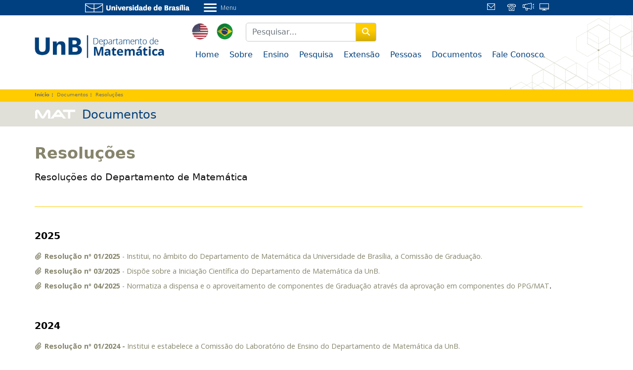

--- FILE ---
content_type: text/html; charset=utf-8
request_url: https://mat.unb.br/index.php/documentos/resolucoes
body_size: 8933
content:

<!DOCTYPE html>
<html xml:lang="pt-br" lang="pt-br" >

<head>
    <meta charset="utf-8" />
	<base href="https://mat.unb.br/index.php/documentos/resolucoes" />
	<meta name="author" content="Super User" />
	<meta name="generator" content="Joomla! - Open Source Content Management" />
	<title>Resoluções</title>
	<link href="https://mat.unb.br/index.php/en-us/documents/resolutions" rel="alternate" hreflang="en-US" />
	<link href="https://mat.unb.br/index.php/documentos/resolucoes" rel="alternate" hreflang="pt-BR" />
	<link href="/templates/smat/favicon.ico" rel="shortcut icon" type="image/vnd.microsoft.icon" />
	<link href="/templates/system/css/system.css?255dccce19590d855e929e072a82f810" rel="stylesheet" />
	<link href="/templates/smat/css/custom.css?255dccce19590d855e929e072a82f810" rel="stylesheet" />
	<link href="/templates/smat/css/print.css?255dccce19590d855e929e072a82f810" rel="stylesheet" media="print" />
	<!--[if IE 7]><link href="/templates/smat/css/ieStyle.css?255dccce19590d855e929e072a82f810" rel="stylesheet" /><![endif]-->
	<link href="/media/mod_languages/css/template.css?255dccce19590d855e929e072a82f810" rel="stylesheet" />
	<link href="/media/jui/css/chosen.css?255dccce19590d855e929e072a82f810" rel="stylesheet" />
	<link href="/media/com_finder/css/finder.css?255dccce19590d855e929e072a82f810" rel="stylesheet" />
	<script type="application/json" class="joomla-script-options new">{"csrf.token":"92f42dcc43273469ee7f3f2877ae4a7e","system.paths":{"root":"","base":""}}</script>
	<script src="/media/jui/js/jquery.min.js?255dccce19590d855e929e072a82f810"></script>
	<script src="/media/jui/js/jquery-noconflict.js?255dccce19590d855e929e072a82f810"></script>
	<script src="/media/jui/js/jquery-migrate.min.js?255dccce19590d855e929e072a82f810"></script>
	<script src="/media/jui/js/bootstrap.min.js?255dccce19590d855e929e072a82f810"></script>
	<script src="/media/system/js/caption.js?255dccce19590d855e929e072a82f810"></script>
	<script src="/media/system/js/mootools-core.js?255dccce19590d855e929e072a82f810"></script>
	<script src="/media/system/js/core.js?255dccce19590d855e929e072a82f810"></script>
	<script src="/media/system/js/mootools-more.js?255dccce19590d855e929e072a82f810"></script>
	<script src="/templates/smat/javascript/template.js?255dccce19590d855e929e072a82f810"></script>
	<!--[if lt IE 9]><script src="/media/jui/js/html5.js?255dccce19590d855e929e072a82f810"></script><![endif]-->
	<script src="/media/jui/js/chosen.jquery.min.js?255dccce19590d855e929e072a82f810"></script>
	<script src="/media/jui/js/jquery.autocomplete.min.js?255dccce19590d855e929e072a82f810"></script>
	<script>
jQuery(function($){ initTooltips(); $("body").on("subform-row-add", initTooltips); function initTooltips (event, container) { container = container || document;$(container).find(".hasTooltip").tooltip({"html": true,"container": "body"});} });jQuery(window).on('load',  function() {
				new JCaption('img.caption');
			});
	jQuery(function ($) {
		initChosen();
		$("body").on("subform-row-add", initChosen);

		function initChosen(event, container)
		{
			container = container || document;
			$(container).find(".advancedSelect").chosen({"disable_search_threshold":10,"search_contains":true,"allow_single_deselect":true,"placeholder_text_multiple":"Digite ou selecione algumas op\u00e7\u00f5es","placeholder_text_single":"Selecione uma op\u00e7\u00e3o","no_results_text":"Selecione alguma op\u00e7\u00e3o"});
		}
	});
	
jQuery(document).ready(function() {
	var value, searchword = jQuery('#mod-finder-searchword95');

		// Get the current value.
		value = searchword.val();

		// If the current value equals the default value, clear it.
		searchword.on('focus', function ()
		{
			var el = jQuery(this);

			if (el.val() === 'Pesquisar...')
			{
				el.val('');
			}
		});

		// If the current value is empty, set the previous value.
		searchword.on('blur', function ()
		{
			var el = jQuery(this);

			if (!el.val())
			{
				el.val(value);
			}
		});

		jQuery('#mod-finder-searchform95').on('submit', function (e)
		{
			e.stopPropagation();
			var advanced = jQuery('#mod-finder-advanced95');

			// Disable select boxes with no value selected.
			if (advanced.length)
			{
				advanced.find('select').each(function (index, el)
				{
					var el = jQuery(el);

					if (!el.val())
					{
						el.attr('disabled', 'disabled');
					}
				});
			}
		});
	var suggest = jQuery('#mod-finder-searchword95').autocomplete({
		serviceUrl: '/index.php/component/finder/?task=suggestions.suggest&amp;format=json&amp;tmpl=component',
		paramName: 'q',
		minChars: 1,
		maxHeight: 400,
		width: 300,
		zIndex: 9999,
		deferRequestBy: 500
	});});
	</script>
	<link href="https://mat.unb.br/index.php/documentos/resolucoes" rel="alternate" hreflang="x-default" />

    <meta name="viewport" content="width=device-width, initial-scale=1, maximum-scale=1, viewport-fit=cover">
    <meta name="format-detection" content="telephone=no">
    <link rel="stylesheet" href="https://use.typekit.net/uig2ikw.css">
    <link rel="preconnect" href="https://fonts.googleapis.com">
    <link rel="preconnect" href="https://fonts.gstatic.com" crossorigin>
    <link href="https://fonts.googleapis.com/css2?family=Open+Sans:ital,wght@0,300;0,400;0,600;0,700;1,300;1,400&display=swap" rel="stylesheet">
    <link rel="stylesheet" href="/templates/smat/css/sie.css" type="text/css" />
    <link href="https://cdn.jsdelivr.net/npm/bootstrap@5.1.3/dist/css/bootstrap.min.css" rel="stylesheet" integrity="sha384-1BmE4kWBq78iYhFldvKuhfTAU6auU8tT94WrHftjDbrCEXSU1oBoqyl2QvZ6jIW3" crossorigin="anonymous">
    <link href="https://cdn.jsdelivr.net/npm/bootstrap-icons@1.8.1/font/bootstrap-icons.css" rel="stylesheet">
    <script src="https://unpkg.com/@popperjs/core@2"></script>
    <script src="https://cdn.jsdelivr.net/npm/bootstrap@5.1.3/dist/js/bootstrap.min.js" integrity="sha384-QJHtvGhmr9XOIpI6YVutG+2QOK9T+ZnN4kzFN1RtK3zEFEIsxhlmWl5/YESvpZ13" crossorigin="anonymous"></script>
    <script src="https://kit.fontawesome.com/cbb9901988.js" crossorigin="anonymous"></script>
</head>

<body>
        <link type="text/css" href="https://web.unb.br/templates/compartilhado/css/template.css" rel="stylesheet">
<div >
<style>#iebarra-top {
z-index: 900;
position: relative;
width: 100%;
}

#menu-collapse {
height: 157px;
}

.barra-topo .nav>li>a:hover, .barra-topo .nav>li>a:focus {
width: 180px;
}

.barra-topo .nav>li>a:hover, .barra-topo .nav>li>a:focus {
width: 172px;
}

.barra-topo li {
line-height: 8px;
margin-left: -1px/* Acrescentado */;
width: 105%;
}

.barra-topo {
font-family: "Open Sans", Helvetica, Arial, sans-serif !important;
font-size: 0.7rem !important;
font-weight: 300;
}</style><div class="barra-topo">
    <div class="barra-inner container">
      <div class="row-fluid">
          <div class="logo-unb span3">
             <div class="custom">
				<p>
                    <a href="https://www.unb.br" title="Ir para o Portal da UnB">
            			            			<img alt="" src="https://web.unb.br/images/logo-unb.png" />
				  </a>
                  </p>
			 </div>
          </div>
          <div class="menu-unb span7">
                        <div class="menu-toggle-list">
              <a class="btn-menu collapsed" data-bs-target="#menu-collapse" data-bs-toggle="collapse">
                                <img src="https://web.unb.br/images/icon-menu.png" alt="Ícone do menu" /> <span>Menu</span>
                
              </a>
              <div id="menu-collapse" class="barra-sp-mobile-menu collapse">
					      <ul class="nav menu">
<li class="item-301"><a href="http://www.unb.br/a-unb?menu=423" target="_blank">Sobre a UnB</a></li>
<li class="item-305"><a href="https://www.unb.br/institucional/unidades-academicas/institutos" target="_blank">Unidades acadêmicas</a></li>
<li class="item-302"><a href="http://estudenaunb.unb.br/" target="_blank">Estude na UnB</a></li>
<li class="item-312"><a href="http://www.unb.br/graduacao?menu=439" target="_blank">Graduação</a></li>
<li class="item-313"><a href="http://www.unb.br/pos-graduacao?menu=440" target="_blank">Pós-Graduação</a></li>
<li class="item-306"><a href="http://www.unb.br/estrutura-administrativa?menu=425" target="_blank">Administração</a></li>
<li class="item-307"><a href="http://dgp.unb.br/" target="_blank">Servidor</a></li>
</ul>
			        </div>
            </div>
                    
  
          </div>
          <div class="links-unb span2 pull-right">
                 <div class="modulo-icones-barratopo" style="float:right">
                     <ul>
                         <li><a target="_blank" href="https://webmail.unb.br/" class="icones-barratopo" id="webmail" title="Webmail">&nbsp;</a>
                         </li>
			 					<li style="display:none;"><a href="/mapa-do-site?view=html&amp;id=0" class="icones-barratopo" style="padding-right:35px" id="mapa" title="Mapa do Site">&nbsp;</a>
                         		</li>
                                                         <li><a target="_blank" href="https://noticias.unb.br/images/Telefones_unb/mprazer.pdf" id="telefones" title="Telefones da UnB">&nbsp;</a>
                         </li>
                         <li><a target="_blank" href="https://sistema.ouvidorias.gov.br" id="transparencia" title="Fala.BR">&nbsp;</a>
                         </li>
                       
                       <li><a target="_blank" href="http://www.sistemas.unb.br" class="icones-barratopo" id="sistemas" title="Sistemas">&nbsp;</a>
                         </li> 
                       
                       
                     </ul>
                 </div>
          </div>
          <div class="clearfix"></div>
        </div>
    </div>
  </div>                   
</div>

    <header>
        <div id="menu-top-fixed">
            <div class="wrap-menu">
                <div id="logo-top-fixed">
                    <img id="logo-head-fixed" src="/images/media/Logo_azul.png"  alt="Site Logo">
                    <div class="top-lang-search">
                        <div class="mod-languages">

	<ul class="lang-inline" dir="ltr">
						<li>
			<a href="/index.php/en-us/documents/resolutions">
																	<img src="/images/mod_languages/en_us.png" alt="English (United States)" title="English (United States)" class="lang-flag">
										</a>
			</li>
											<li class="lang-active">
			<a href="https://mat.unb.br/index.php/documentos/resolucoes">
																	<img src="/images/mod_languages/pt_br.png" alt="Português Brasileiro (pt-BR)" title="Português Brasileiro (pt-BR)" class="lang-flag">
										</a>
			</li>
				</ul>

</div>

<div class="finder">
	<form id="mod-finder-searchform95" action="/index.php/search-page" method="get" class="form-search" role="search">
		<div class="input-group">
			<input type="text" name="q" id="mod-finder-searchword95" class="form-control" size=" aria-describedby="button-search"20" value="" placeholder="Pesquisar..."/><label for="mod-finder-searchword95" class="element-invisible finder">Pesquisa</label><button class="btn btn-outline-secondary hasTooltip  finder" id="button-search" type="submit" title="OK"><span class="icon-search icon-white"></span><i class="fa-solid fa-magnifying-glass"></i></button>		</div>
							</form>
</div>

                    </div>                    
                </div>
            </div>                
            <nav id="top-navbar-fixed" class="navbar navbar-expand-lg navbar-light bg-menu bg-menu-fixed">
                <div class="container-fluid">
                    <div class="wrap-menu-mobile">
                        <button class="navbar-toggler" type="button" data-bs-toggle="collapse" data-bs-target="#main-navbar-fixed" aria-controls="main-navbar-fixed" aria-expanded="false" aria-label="Toggle navigation">
                            <i class="fa-solid fa-bars"></i>
                        </button>
                        <img id="logo-head-mobile-fixed" src="/images/media/Logo_branco.png" class="img-fluid" alt="Site Logo">
                        <div class="mobile-btn">
                            <button class="search-btn" type="button" data-bs-toggle="collapse" data-bs-target="#search-mobile" aria-expanded="false" aria-controls="search-mobile">
                                <i class="fa-solid fa-magnifying-glass"></i>
                            </button>
                            <button class="search-btn" type="button" data-bs-toggle="collapse" data-bs-target="#lang-mobile" aria-expanded="false" aria-controls="lang-mobile">
                                <i class="fa-solid fa-earth-americas"></i>
                            </button>                            
                        </div>
                    </div>
                    <div id="lang-0">
                        <div class="collapse navbar-collapse" id="lang-mobile">
                            <div class="mod-languages">

	<ul class="lang-inline" dir="ltr">
						<li>
			<a href="/index.php/en-us/documents/resolutions">
																	<img src="/images/mod_languages/en_us.png" alt="English (United States)" title="English (United States)" class="lang-flag">
										</a>
			</li>
											<li class="lang-active">
			<a href="https://mat.unb.br/index.php/documentos/resolucoes">
																	<img src="/images/mod_languages/pt_br.png" alt="Português Brasileiro (pt-BR)" title="Português Brasileiro (pt-BR)" class="lang-flag">
										</a>
			</li>
				</ul>

</div>

                        </div>
                    </div>
                    <div id="search-0">
                        <div class="collapse navbar-collapse" id="search-mobile">
                            <div class="mod-languages">

	<ul class="lang-inline" dir="ltr">
						<li>
			<a href="/index.php/en-us/documents/resolutions">
																	<img src="/images/mod_languages/en_us.png" alt="English (United States)" title="English (United States)" class="lang-flag">
										</a>
			</li>
											<li class="lang-active">
			<a href="https://mat.unb.br/index.php/documentos/resolucoes">
																	<img src="/images/mod_languages/pt_br.png" alt="Português Brasileiro (pt-BR)" title="Português Brasileiro (pt-BR)" class="lang-flag">
										</a>
			</li>
				</ul>

</div>

<div class="finder">
	<form id="mod-finder-searchform95" action="/index.php/search-page" method="get" class="form-search" role="search">
		<div class="input-group">
			<input type="text" name="q" id="mod-finder-searchword95" class="form-control" size=" aria-describedby="button-search"20" value="" placeholder="Pesquisar..."/><label for="mod-finder-searchword95" class="element-invisible finder">Pesquisa</label><button class="btn btn-outline-secondary hasTooltip  finder" id="button-search" type="submit" title="OK"><span class="icon-search icon-white"></span><i class="fa-solid fa-magnifying-glass"></i></button>		</div>
							</form>
</div>

                        </div>
                    </div>                    
                    <div class="menu-mobile-bkg">
                        <div class="collapse navbar-collapse" id="main-navbar-fixed">
                            <ul class="navbar-nav mb-2 mb-lg-0 nav menu mod-list">
<li class="nav-item item-103 default">  <a href="/index.php" class="nav-link menu_top">Home</a></li><li class="nav-item item-104 deeper dropdown parent">  <span class="nav-header nav-link menu_top header_menu" role="button" data-bs-toggle="dropdown" aria-expanded="false" class="nav-link">Sobre</span>
<ul class="nav-child unstyled small dropdown-menu "><div class="show_submenu menu_card"><div class="col"><li class="nav-item item-217 deeper dropdown parent">  <span class="nav-header nav-link header_menu" role="button" data-bs-toggle="dropdown" aria-expanded="false" class="nav-link">Institucional</span>
<ul class="nav-child unstyled small  "><li class="nav-item item-113 submenu_item"> <i class="bi bi-caret-right-fill style_menu"></i> <a href="/index.php/sobre/institucional/chefia" class="dropdown-item">Chefia</a></li><li class="nav-item item-116 submenu_item"> <i class="bi bi-caret-right-fill style_menu"></i> <a href="/index.php/sobre/institucional/coordenacoes" class="dropdown-item">Coordenações</a></li><li class="nav-item item-117 submenu_item"> <i class="bi bi-caret-right-fill style_menu"></i> <a href="/index.php/sobre/institucional/comissoes" class="dropdown-item">Comissões</a></li><li class="nav-item item-219 submenu_item"> <i class="bi bi-caret-right-fill style_menu"></i> <a href="/index.php/sobre/institucional/infraestrutura" class="dropdown-item">Infraestrutura</a></li><li class="nav-item item-358 submenu_item"> <i class="bi bi-caret-right-fill style_menu"></i> <a href="/index.php/sobre/institucional/mat-60-anos" class="dropdown-item">MAT 60 Anos</a></li></ul></li></div><div class="col"><li class="nav-item item-218 deeper dropdown parent">  <span class="nav-header nav-link header_menu" role="button" data-bs-toggle="dropdown" aria-expanded="false" class="nav-link">Quem somos</span>
<ul class="nav-child unstyled small  "><li class="nav-item item-118 submenu_item"> <i class="bi bi-caret-right-fill style_menu"></i> <a href="/index.php/sobre/quem-somos/distincao-academica" class="dropdown-item">Distinção Acadêmica</a></li><li class="nav-item item-341 submenu_item"> <i class="bi bi-caret-right-fill style_menu"></i> <a href="/index.php/sobre/quem-somos/galeria-de-imagens-3" class="dropdown-item">Galeria de Imagens</a></li><li class="nav-item item-220 submenu_item"> <i class="bi bi-caret-right-fill style_menu"></i> <a href="/index.php/sobre/quem-somos/galeria-memorial" class="dropdown-item">Galeria Memorial</a></li><li class="nav-item item-115 submenu_item"> <i class="bi bi-caret-right-fill style_menu"></i> <a href="/index.php/sobre/quem-somos/nossa-historia" class="dropdown-item">Nossa História</a></li><li class="nav-item item-415 submenu_item"> <i class="bi bi-caret-right-fill style_menu"></i> <a href="https://mat.unb.br/images/mat/Ebook_Livreto_MAT_2023_21set23.pdf" role="button" aria-expanded="false" class="dropdown-item" target="_blank" rel="noopener noreferrer">Livreto MAT 2023</a></li></ul></li></div></ul></li><li class="nav-item item-105 deeper dropdown parent">  <span class="nav-header nav-link menu_top header_menu" role="button" data-bs-toggle="dropdown" aria-expanded="false" class="nav-link">Ensino</span>
<ul class="nav-child unstyled small dropdown-menu "><div class="show_submenu menu_card"><div class="col"><li class="nav-item item-119 deeper dropdown parent">  <span class="nav-header nav-link header_menu" role="button" data-bs-toggle="dropdown" aria-expanded="false" class="nav-link">Graduação</span>
<ul class="nav-child unstyled small  "><li class="nav-item item-120 submenu_item"> <i class="bi bi-caret-right-fill style_menu"></i> <a href="/index.php/ensino/graduacao/bacharelado-em-matematica" class="dropdown-item">Bacharelado em Matemática</a></li><li class="nav-item item-121 submenu_item"> <i class="bi bi-caret-right-fill style_menu"></i> <a href="/index.php/ensino/graduacao/licenciatura-matematica-noturno" class="dropdown-item">Licenciatura Matemática Noturno</a></li><li class="nav-item item-122 submenu_item"> <i class="bi bi-caret-right-fill style_menu"></i> <a href="/index.php/ensino/graduacao/licenciatura-matematica-diurno" class="dropdown-item">Licenciatura Matemática Diurno</a></li><li class="nav-item item-124 submenu_item"> <i class="bi bi-caret-right-fill style_menu"></i> <a href="/index.php/ensino/graduacao/programas-institucionais" class="dropdown-item">Programas Institucionais</a></li><li class="nav-item item-130 submenu_item"> <i class="bi bi-caret-right-fill style_menu"></i> <a href="/index.php/ensino/graduacao/laboratorios" class="dropdown-item">Laboratórios</a></li><li class="nav-item item-437 submenu_item"> <i class="bi bi-caret-right-fill style_menu"></i> <a href="/index.php/ensino/graduacao/coordenacao" class="dropdown-item">Coordenação</a></li></ul></li></div><div class="col"><li class="nav-item item-126 deeper dropdown parent">  <span class="nav-header nav-link header_menu" role="button" data-bs-toggle="dropdown" aria-expanded="false" class="nav-link">Pós-graduação</span>
<ul class="nav-child unstyled small  "><li class="nav-item item-127 submenu_item"> <i class="bi bi-caret-right-fill style_menu"></i> <a href="/index.php/ensino/pos-graduacao/avaliacao-capes" class="dropdown-item">Avaliação CAPES</a></li><li class="nav-item item-128 submenu_item"> <i class="bi bi-caret-right-fill style_menu"></i> <a href="/index.php/ensino/pos-graduacao/ppgmat-mestrado-e-doutorado" class="dropdown-item">PPGMAT - Mestrado e Doutorado</a></li><li class="nav-item item-129 submenu_item"> <i class="bi bi-caret-right-fill style_menu"></i> <a href="/index.php/ensino/pos-graduacao/profmat-mestrado-profissional" class="dropdown-item">PROFMAT - Mestrado Profissional</a></li><li class="nav-item item-442 submenu_item"> <i class="bi bi-caret-right-fill style_menu"></i> <a href="/index.php/ensino/pos-graduacao/especializacao-matematica-ensino" class="dropdown-item">EspMEM</a></li></ul></li></div></ul></li><li class="nav-item item-106 deeper dropdown parent">  <span class="nav-header nav-link menu_top header_menu" role="button" data-bs-toggle="dropdown" aria-expanded="false" class="nav-link">Pesquisa</span>
<ul class="nav-child unstyled small dropdown-menu "><div class="show_submenu "><li class="nav-item item-134 submenu_item"> <i class="bi bi-caret-right-fill style_menu"></i> <a href="/index.php/pesquisa/linhas-de-pesquisas" class="dropdown-item">Linhas de Pesquisas</a></li><li class="nav-item item-133 submenu_item"> <i class="bi bi-caret-right-fill style_menu"></i> <a href="/index.php/pesquisa/projetos" class="dropdown-item">Projetos</a></li><li class="nav-item item-132 submenu_item"> <i class="bi bi-caret-right-fill style_menu"></i> <a href="/index.php/pesquisa/publicacoes" class="dropdown-item">Publicações</a></li><li class="nav-item item-131 submenu_item"> <i class="bi bi-caret-right-fill style_menu"></i> <a href="/index.php/pesquisa/seminarios" class="dropdown-item">Seminários</a></li></ul></li><li class="nav-item item-107 deeper dropdown parent">  <span class="nav-header nav-link menu_top header_menu" role="button" data-bs-toggle="dropdown" aria-expanded="false" class="nav-link">Extensão</span>
<ul class="nav-child unstyled small dropdown-menu "><div class="show_submenu "><li class="nav-item item-135 submenu_item"> <i class="bi bi-caret-right-fill style_menu"></i> <a href="/index.php/extensao/acoes-de-extensao" class="dropdown-item">Projetos</a></li><li class="nav-item item-136 submenu_item"> <i class="bi bi-caret-right-fill style_menu"></i> <a href="/index.php/extensao/contato" class="dropdown-item">Contato</a></li><li class="nav-item item-137 submenu_item"> <i class="bi bi-caret-right-fill style_menu"></i> <a href="/index.php/extensao/sobre-a-extensao" class="dropdown-item">Sobre a Extensão</a></li><li class="nav-item item-139 submenu_item"> <i class="bi bi-caret-right-fill style_menu"></i> <a href="/index.php/extensao/relatorios" class="dropdown-item">Relatórios</a></li><li class="nav-item item-140 submenu_item"> <i class="bi bi-caret-right-fill style_menu"></i> <a href="/index.php/extensao/submissao-de-propostas" class="dropdown-item">Submissão de Propostas</a></li></ul></li><li class="nav-item item-108 deeper dropdown parent">  <span class="nav-header nav-link menu_top header_menu" role="button" data-bs-toggle="dropdown" aria-expanded="false" class="nav-link">Pessoas</span>
<ul class="nav-child unstyled small dropdown-menu "><div class="show_submenu "><li class="nav-item item-338 submenu_item"> <i class="bi bi-caret-right-fill style_menu"></i> <a href="/index.php/pessoas/aposentados" class="dropdown-item">Aposentados</a></li><li class="nav-item item-449 submenu_item"> <i class="bi bi-caret-right-fill style_menu"></i> <a href="/index.php/pessoas/inativos" class="dropdown-item">Inativos</a></li><li class="nav-item item-143 submenu_item"> <i class="bi bi-caret-right-fill style_menu"></i> <a href="/index.php/pessoas/docentes" class="dropdown-item">Docentes</a></li><li class="nav-item item-142 submenu_item"> <i class="bi bi-caret-right-fill style_menu"></i> <a href="/index.php/pessoas/alunos-e-egressos-do-mestrado" class="dropdown-item">Alunos e Egressos do Mestrado</a></li><li class="nav-item item-370 submenu_item"> <i class="bi bi-caret-right-fill style_menu"></i> <a href="/index.php/pessoas/alunos-e-egressos-do-doutorado" class="dropdown-item">Alunos e Egressos do Doutorado</a></li><li class="nav-item item-145 submenu_item"> <i class="bi bi-caret-right-fill style_menu"></i> <a href="/index.php/pessoas/tecnicos" class="dropdown-item">Técnicos</a></li></ul></li><li class="nav-item item-109 active deeper dropdown parent">  <span class="nav-header nav-link menu_top header_menu" role="button" data-bs-toggle="dropdown" aria-expanded="false" class="nav-link">Documentos</span>
<ul class="nav-child unstyled small dropdown-menu "><div class="show_submenu "><li class="nav-item item-146 submenu_item"> <i class="bi bi-caret-right-fill style_menu"></i> <a href="/index.php/documentos/editais" class="dropdown-item">Editais</a></li><li class="nav-item item-147 submenu_item"> <i class="bi bi-caret-right-fill style_menu"></i> <a href="/index.php/documentos/formularios" class="dropdown-item">Formulários</a></li><li class="nav-item item-355 submenu_item"> <i class="bi bi-caret-right-fill style_menu"></i> <a href="/index.php/documentos/links" class="dropdown-item">Links</a></li><li class="nav-item item-150 submenu_item"> <i class="bi bi-caret-right-fill style_menu"></i> <a href="/index.php/documentos/regimentos" class="dropdown-item">Regimentos</a></li><li class="nav-item item-149 current active submenu_item"> <i class="bi bi-caret-right-fill style_menu"></i> <a href="/index.php/documentos/resolucoes" class="dropdown-item">Resoluções</a></li><li class="nav-item item-148 submenu_item"> <i class="bi bi-caret-right-fill style_menu"></i> <a href="/index.php/documentos/roteiros-e-procedimentos" class="dropdown-item">Roteiros e Procedimentos</a></li><li class="nav-item item-345 submenu_item"> <i class="bi bi-caret-right-fill style_menu"></i> <a href="/index.php/documentos/roteiros-da-pos-graduacao" class="dropdown-item">Roteiros da Pós-graduação</a></li></ul></li><li class="nav-item item-110 deeper dropdown parent">  <span class="nav-header nav-link menu_top header_menu" role="button" data-bs-toggle="dropdown" aria-expanded="false" class="nav-link">Fale Conosco</span>
<ul class="nav-child unstyled small dropdown-menu "><div class="show_submenu "><li class="nav-item item-151 submenu_item"> <i class="bi bi-caret-right-fill style_menu"></i> <a href="/index.php/fale-conosco/enviar-mensagem" class="dropdown-item">Enviar Mensagem</a></li><li class="nav-item item-153 submenu_item"> <i class="bi bi-caret-right-fill style_menu"></i> <a href="/index.php/fale-conosco/solicitacoes" class="dropdown-item">Solicitações</a></li><li class="nav-item item-152 submenu_item"> <i class="bi bi-caret-right-fill style_menu"></i> <a href="/index.php/fale-conosco/telefones-e-e-mail" class="dropdown-item">Telefones e e-mail</a></li></ul></li></ul>
                        </div>
                    </div>
                </div>
            </nav>  
        </div>
         <div class="header-internal" style="background-image: url(/images/media/grafismo_header_A.png); background-repeat: no-repeat; background-size: cover;"> 
        <div id="site-top" class="container-fluid">
            <div id="logo-top">
                <div class="wrap">
                    <div class="container container-top">
                        <div class="row">
                            <div class="col-md-3">
                                <a href="/">
                                    <img id="logo-head" src="/images/media/Logo_azul.png" class="img-fluid" alt="Site Logo">
                                </a>
                            </div>
                            <div class="col-md-9">
                                <div id="menu-top">
                                    <nav id="top-navbar" class="navbar navbar-expand-lg navbar-light bg-menu">
                                        <div class="container-fluid">
                                            <button class="navbar-toggler" type="button" data-bs-toggle="collapse" data-bs-target="#main-navbar" aria-controls="main-navbar" aria-expanded="false" aria-label="Toggle navigation">
                                                <span class="navbar-toggler-icon"></span>
                                            </button>
                                            <div class="collapse navbar-collapse" id="main-navbar">
                                                <div class="top-lang-search"><div class="mod-languages">

	<ul class="lang-inline" dir="ltr">
						<li>
			<a href="/index.php/en-us/documents/resolutions">
																	<img src="/images/mod_languages/en_us.png" alt="English (United States)" title="English (United States)" class="lang-flag">
										</a>
			</li>
											<li class="lang-active">
			<a href="https://mat.unb.br/index.php/documentos/resolucoes">
																	<img src="/images/mod_languages/pt_br.png" alt="Português Brasileiro (pt-BR)" title="Português Brasileiro (pt-BR)" class="lang-flag">
										</a>
			</li>
				</ul>

</div>

<div class="finder">
	<form id="mod-finder-searchform95" action="/index.php/search-page" method="get" class="form-search" role="search">
		<div class="input-group">
			<input type="text" name="q" id="mod-finder-searchword95" class="form-control" size=" aria-describedby="button-search"20" value="" placeholder="Pesquisar..."/><label for="mod-finder-searchword95" class="element-invisible finder">Pesquisa</label><button class="btn btn-outline-secondary hasTooltip  finder" id="button-search" type="submit" title="OK"><span class="icon-search icon-white"></span><i class="fa-solid fa-magnifying-glass"></i></button>		</div>
							</form>
</div>
</div>
                                                <ul class="navbar-nav mb-2 mb-lg-0 nav menu mod-list">
<li class="nav-item item-103 default">  <a href="/index.php" class="nav-link menu_top">Home</a></li><li class="nav-item item-104 deeper dropdown parent">  <span class="nav-header nav-link menu_top header_menu" role="button" data-bs-toggle="dropdown" aria-expanded="false" class="nav-link">Sobre</span>
<ul class="nav-child unstyled small dropdown-menu "><div class="show_submenu menu_card"><div class="col"><li class="nav-item item-217 deeper dropdown parent">  <span class="nav-header nav-link header_menu" role="button" data-bs-toggle="dropdown" aria-expanded="false" class="nav-link">Institucional</span>
<ul class="nav-child unstyled small  "><li class="nav-item item-113 submenu_item"> <i class="bi bi-caret-right-fill style_menu"></i> <a href="/index.php/sobre/institucional/chefia" class="dropdown-item">Chefia</a></li><li class="nav-item item-116 submenu_item"> <i class="bi bi-caret-right-fill style_menu"></i> <a href="/index.php/sobre/institucional/coordenacoes" class="dropdown-item">Coordenações</a></li><li class="nav-item item-117 submenu_item"> <i class="bi bi-caret-right-fill style_menu"></i> <a href="/index.php/sobre/institucional/comissoes" class="dropdown-item">Comissões</a></li><li class="nav-item item-219 submenu_item"> <i class="bi bi-caret-right-fill style_menu"></i> <a href="/index.php/sobre/institucional/infraestrutura" class="dropdown-item">Infraestrutura</a></li><li class="nav-item item-358 submenu_item"> <i class="bi bi-caret-right-fill style_menu"></i> <a href="/index.php/sobre/institucional/mat-60-anos" class="dropdown-item">MAT 60 Anos</a></li></ul></li></div><div class="col"><li class="nav-item item-218 deeper dropdown parent">  <span class="nav-header nav-link header_menu" role="button" data-bs-toggle="dropdown" aria-expanded="false" class="nav-link">Quem somos</span>
<ul class="nav-child unstyled small  "><li class="nav-item item-118 submenu_item"> <i class="bi bi-caret-right-fill style_menu"></i> <a href="/index.php/sobre/quem-somos/distincao-academica" class="dropdown-item">Distinção Acadêmica</a></li><li class="nav-item item-341 submenu_item"> <i class="bi bi-caret-right-fill style_menu"></i> <a href="/index.php/sobre/quem-somos/galeria-de-imagens-3" class="dropdown-item">Galeria de Imagens</a></li><li class="nav-item item-220 submenu_item"> <i class="bi bi-caret-right-fill style_menu"></i> <a href="/index.php/sobre/quem-somos/galeria-memorial" class="dropdown-item">Galeria Memorial</a></li><li class="nav-item item-115 submenu_item"> <i class="bi bi-caret-right-fill style_menu"></i> <a href="/index.php/sobre/quem-somos/nossa-historia" class="dropdown-item">Nossa História</a></li><li class="nav-item item-415 submenu_item"> <i class="bi bi-caret-right-fill style_menu"></i> <a href="https://mat.unb.br/images/mat/Ebook_Livreto_MAT_2023_21set23.pdf" role="button" aria-expanded="false" class="dropdown-item" target="_blank" rel="noopener noreferrer">Livreto MAT 2023</a></li></ul></li></div></ul></li><li class="nav-item item-105 deeper dropdown parent">  <span class="nav-header nav-link menu_top header_menu" role="button" data-bs-toggle="dropdown" aria-expanded="false" class="nav-link">Ensino</span>
<ul class="nav-child unstyled small dropdown-menu "><div class="show_submenu menu_card"><div class="col"><li class="nav-item item-119 deeper dropdown parent">  <span class="nav-header nav-link header_menu" role="button" data-bs-toggle="dropdown" aria-expanded="false" class="nav-link">Graduação</span>
<ul class="nav-child unstyled small  "><li class="nav-item item-120 submenu_item"> <i class="bi bi-caret-right-fill style_menu"></i> <a href="/index.php/ensino/graduacao/bacharelado-em-matematica" class="dropdown-item">Bacharelado em Matemática</a></li><li class="nav-item item-121 submenu_item"> <i class="bi bi-caret-right-fill style_menu"></i> <a href="/index.php/ensino/graduacao/licenciatura-matematica-noturno" class="dropdown-item">Licenciatura Matemática Noturno</a></li><li class="nav-item item-122 submenu_item"> <i class="bi bi-caret-right-fill style_menu"></i> <a href="/index.php/ensino/graduacao/licenciatura-matematica-diurno" class="dropdown-item">Licenciatura Matemática Diurno</a></li><li class="nav-item item-124 submenu_item"> <i class="bi bi-caret-right-fill style_menu"></i> <a href="/index.php/ensino/graduacao/programas-institucionais" class="dropdown-item">Programas Institucionais</a></li><li class="nav-item item-130 submenu_item"> <i class="bi bi-caret-right-fill style_menu"></i> <a href="/index.php/ensino/graduacao/laboratorios" class="dropdown-item">Laboratórios</a></li><li class="nav-item item-437 submenu_item"> <i class="bi bi-caret-right-fill style_menu"></i> <a href="/index.php/ensino/graduacao/coordenacao" class="dropdown-item">Coordenação</a></li></ul></li></div><div class="col"><li class="nav-item item-126 deeper dropdown parent">  <span class="nav-header nav-link header_menu" role="button" data-bs-toggle="dropdown" aria-expanded="false" class="nav-link">Pós-graduação</span>
<ul class="nav-child unstyled small  "><li class="nav-item item-127 submenu_item"> <i class="bi bi-caret-right-fill style_menu"></i> <a href="/index.php/ensino/pos-graduacao/avaliacao-capes" class="dropdown-item">Avaliação CAPES</a></li><li class="nav-item item-128 submenu_item"> <i class="bi bi-caret-right-fill style_menu"></i> <a href="/index.php/ensino/pos-graduacao/ppgmat-mestrado-e-doutorado" class="dropdown-item">PPGMAT - Mestrado e Doutorado</a></li><li class="nav-item item-129 submenu_item"> <i class="bi bi-caret-right-fill style_menu"></i> <a href="/index.php/ensino/pos-graduacao/profmat-mestrado-profissional" class="dropdown-item">PROFMAT - Mestrado Profissional</a></li><li class="nav-item item-442 submenu_item"> <i class="bi bi-caret-right-fill style_menu"></i> <a href="/index.php/ensino/pos-graduacao/especializacao-matematica-ensino" class="dropdown-item">EspMEM</a></li></ul></li></div></ul></li><li class="nav-item item-106 deeper dropdown parent">  <span class="nav-header nav-link menu_top header_menu" role="button" data-bs-toggle="dropdown" aria-expanded="false" class="nav-link">Pesquisa</span>
<ul class="nav-child unstyled small dropdown-menu "><div class="show_submenu "><li class="nav-item item-134 submenu_item"> <i class="bi bi-caret-right-fill style_menu"></i> <a href="/index.php/pesquisa/linhas-de-pesquisas" class="dropdown-item">Linhas de Pesquisas</a></li><li class="nav-item item-133 submenu_item"> <i class="bi bi-caret-right-fill style_menu"></i> <a href="/index.php/pesquisa/projetos" class="dropdown-item">Projetos</a></li><li class="nav-item item-132 submenu_item"> <i class="bi bi-caret-right-fill style_menu"></i> <a href="/index.php/pesquisa/publicacoes" class="dropdown-item">Publicações</a></li><li class="nav-item item-131 submenu_item"> <i class="bi bi-caret-right-fill style_menu"></i> <a href="/index.php/pesquisa/seminarios" class="dropdown-item">Seminários</a></li></ul></li><li class="nav-item item-107 deeper dropdown parent">  <span class="nav-header nav-link menu_top header_menu" role="button" data-bs-toggle="dropdown" aria-expanded="false" class="nav-link">Extensão</span>
<ul class="nav-child unstyled small dropdown-menu "><div class="show_submenu "><li class="nav-item item-135 submenu_item"> <i class="bi bi-caret-right-fill style_menu"></i> <a href="/index.php/extensao/acoes-de-extensao" class="dropdown-item">Projetos</a></li><li class="nav-item item-136 submenu_item"> <i class="bi bi-caret-right-fill style_menu"></i> <a href="/index.php/extensao/contato" class="dropdown-item">Contato</a></li><li class="nav-item item-137 submenu_item"> <i class="bi bi-caret-right-fill style_menu"></i> <a href="/index.php/extensao/sobre-a-extensao" class="dropdown-item">Sobre a Extensão</a></li><li class="nav-item item-139 submenu_item"> <i class="bi bi-caret-right-fill style_menu"></i> <a href="/index.php/extensao/relatorios" class="dropdown-item">Relatórios</a></li><li class="nav-item item-140 submenu_item"> <i class="bi bi-caret-right-fill style_menu"></i> <a href="/index.php/extensao/submissao-de-propostas" class="dropdown-item">Submissão de Propostas</a></li></ul></li><li class="nav-item item-108 deeper dropdown parent">  <span class="nav-header nav-link menu_top header_menu" role="button" data-bs-toggle="dropdown" aria-expanded="false" class="nav-link">Pessoas</span>
<ul class="nav-child unstyled small dropdown-menu "><div class="show_submenu "><li class="nav-item item-338 submenu_item"> <i class="bi bi-caret-right-fill style_menu"></i> <a href="/index.php/pessoas/aposentados" class="dropdown-item">Aposentados</a></li><li class="nav-item item-449 submenu_item"> <i class="bi bi-caret-right-fill style_menu"></i> <a href="/index.php/pessoas/inativos" class="dropdown-item">Inativos</a></li><li class="nav-item item-143 submenu_item"> <i class="bi bi-caret-right-fill style_menu"></i> <a href="/index.php/pessoas/docentes" class="dropdown-item">Docentes</a></li><li class="nav-item item-142 submenu_item"> <i class="bi bi-caret-right-fill style_menu"></i> <a href="/index.php/pessoas/alunos-e-egressos-do-mestrado" class="dropdown-item">Alunos e Egressos do Mestrado</a></li><li class="nav-item item-370 submenu_item"> <i class="bi bi-caret-right-fill style_menu"></i> <a href="/index.php/pessoas/alunos-e-egressos-do-doutorado" class="dropdown-item">Alunos e Egressos do Doutorado</a></li><li class="nav-item item-145 submenu_item"> <i class="bi bi-caret-right-fill style_menu"></i> <a href="/index.php/pessoas/tecnicos" class="dropdown-item">Técnicos</a></li></ul></li><li class="nav-item item-109 active deeper dropdown parent">  <span class="nav-header nav-link menu_top header_menu" role="button" data-bs-toggle="dropdown" aria-expanded="false" class="nav-link">Documentos</span>
<ul class="nav-child unstyled small dropdown-menu "><div class="show_submenu "><li class="nav-item item-146 submenu_item"> <i class="bi bi-caret-right-fill style_menu"></i> <a href="/index.php/documentos/editais" class="dropdown-item">Editais</a></li><li class="nav-item item-147 submenu_item"> <i class="bi bi-caret-right-fill style_menu"></i> <a href="/index.php/documentos/formularios" class="dropdown-item">Formulários</a></li><li class="nav-item item-355 submenu_item"> <i class="bi bi-caret-right-fill style_menu"></i> <a href="/index.php/documentos/links" class="dropdown-item">Links</a></li><li class="nav-item item-150 submenu_item"> <i class="bi bi-caret-right-fill style_menu"></i> <a href="/index.php/documentos/regimentos" class="dropdown-item">Regimentos</a></li><li class="nav-item item-149 current active submenu_item"> <i class="bi bi-caret-right-fill style_menu"></i> <a href="/index.php/documentos/resolucoes" class="dropdown-item">Resoluções</a></li><li class="nav-item item-148 submenu_item"> <i class="bi bi-caret-right-fill style_menu"></i> <a href="/index.php/documentos/roteiros-e-procedimentos" class="dropdown-item">Roteiros e Procedimentos</a></li><li class="nav-item item-345 submenu_item"> <i class="bi bi-caret-right-fill style_menu"></i> <a href="/index.php/documentos/roteiros-da-pos-graduacao" class="dropdown-item">Roteiros da Pós-graduação</a></li></ul></li><li class="nav-item item-110 deeper dropdown parent">  <span class="nav-header nav-link menu_top header_menu" role="button" data-bs-toggle="dropdown" aria-expanded="false" class="nav-link">Fale Conosco</span>
<ul class="nav-child unstyled small dropdown-menu "><div class="show_submenu "><li class="nav-item item-151 submenu_item"> <i class="bi bi-caret-right-fill style_menu"></i> <a href="/index.php/fale-conosco/enviar-mensagem" class="dropdown-item">Enviar Mensagem</a></li><li class="nav-item item-153 submenu_item"> <i class="bi bi-caret-right-fill style_menu"></i> <a href="/index.php/fale-conosco/solicitacoes" class="dropdown-item">Solicitações</a></li><li class="nav-item item-152 submenu_item"> <i class="bi bi-caret-right-fill style_menu"></i> <a href="/index.php/fale-conosco/telefones-e-e-mail" class="dropdown-item">Telefones e e-mail</a></li></ul></li></ul>
                                            </div>
                                        </div>
                                    </nav>  
                                </div>
                            </div>
                        </div>    
                    </div>
                </div>
            </div>
        </div>
                </div>
            <div class="internal-bar1 container-fluid">
                <div class="wrap wrap-internal-header">
                <div aria-label="Breadcrumbs" role="navigation">
	<ul itemscope itemtype="https://schema.org/BreadcrumbList" class="breadcrumb">
					<li class="active">
				<span class="divider icon-location"></span>
			</li>
		
						<li itemprop="itemListElement" itemscope itemtype="https://schema.org/ListItem">
											<a itemprop="item" href="/index.php" class="pathway"><span itemprop="name">Início</span></a>
					
											<span class="divider">
							<!-- <img src="/media/system/images/arrow.png" alt="" /> --> <i class="fa-solid fa-ellipsis-vertical"></i>
						</span>
										<meta itemprop="position" content="1">
				</li>
							<li itemprop="itemListElement" itemscope itemtype="https://schema.org/ListItem">
											<span itemprop="name">
							Documentos						</span>
					
											<span class="divider">
							<!-- <img src="/media/system/images/arrow.png" alt="" /> --> <i class="fa-solid fa-ellipsis-vertical"></i>
						</span>
										<meta itemprop="position" content="2">
				</li>
							<li itemprop="itemListElement" itemscope itemtype="https://schema.org/ListItem" class="active">
					<span itemprop="name">
						Resoluções					</span>
					<meta itemprop="position" content="3">
				</li>
				</ul>
</div>

                </div>
            </div>             
            <div class="internal-bar2 container-fluid">
                <div class="wrap wrap-internal-header">
                <p> <span class="smat-bold-mat">MAT</span> Documentos</p>
                </div>
            </div>             
            

    </header>

            <div id="page" class="container-fluid">
            <main>
                <div class="wrap">          
                    <div class="row">
                                            <div class="col-md-12">
                            <article class="item-page">
		<div class="title-article">
			<h2>
				Resoluções			</h2>
		</div>
					<div class="intro-article">
				<p><p>Resoluções do Departamento de Matemática</p>
</p>
			</div>
		
<div class="pull-left"></div>


	

	
			<div class="line-article"></div>
	<div class="content-article">
		
<p><span class="subtitle">2025</span></p>
<ul class="personal-list">
<li><a href="/images/mat/Resolucoes/SEI_12351912_Relatorio.pdf" target="_blank" rel="noreferrer"><strong>Resolução nº 01/2025</strong>&nbsp;- Institui, no âmbito do Departamento de Matemática da Universidade de Brasília, a Comissão de Graduação.</a></li>
<li><a href="/images/mat/Resolucoes/SEI_13117597_Resolucao_03_2025.pdf" target="_blank" rel="noreferrer"><strong>Resolução nº 03/2025</strong>&nbsp;- Dispõe sobre a Iniciação Científica do Departamento de Matemática da UnB.</a></li>
<li><a href="/images/mat/Resolucoes/SEI_13134914_Resolucao_04_2025.pdf" target="_blank" rel="noreferrer"><strong>Resolução nº 04/2025</strong>&nbsp;- Normatiza a dispensa e o aproveitamento de componentes de Graduação através da aprovação em componentes do PPG/MAT</a>.</li>
</ul>
<p>&nbsp;</p>
<p><span class="subtitle">2024</span></p>
<ul class="personal-list">
<li><a href="/images/mat/Resolucoes/SEI_11362716_Resolucao_2024-1.pdf" target="_blank" rel="noreferrer"><strong>Resolução nº 01/2024 -</strong>&nbsp;Institui e estabelece a Comissão do Laboratório de Ensino do Departamento de Matemática da UnB.</a></li>
</ul>
<p>&nbsp;</p>
<p><span class="subtitle">2022</span></p>
<ul class="personal-list">
<li><a href="/images/mat/Resolucoes/Resolucao-01_2022.pdf" target="_blank" rel="noreferrer"><strong>Resolução nº 01/2022</strong>&nbsp;- Institui e estabelece parâmetros para a confecção de Listas de Atividades no âmbito do Departamento de Matemática da UnB</a></li>
<li class="texto_document"><a href="/images/mat/Resolucoes/Resolucao-02_2022.pdf" target="_blank" rel="noopener noreferrer"><strong>Resolução nº 02/2022&nbsp;</strong>- Dispõe sobre a Iniciação Científica do Departamento de Matemática da UnB</a></li>
</ul>
<p>&nbsp;</p>
<p><span class="subtitle">2020</span></p>
<ul class="personal-list">
<li class="texto_document"><a href="/images/mat/Resolucoes/Afastamentos-Resolucao-MAT-01-2020.pdf" target="_blank" rel="noreferrer"><strong>Resolução nº 01/2020</strong>&nbsp;- Estabelece procedimentos no âmbito do Departamento de Matemática da UnB para solicitação e deliberação de afastamentos acadêmicos com duração superior a 15 (quinze) dias</a></li>
</ul>
<p>&nbsp;</p>
<p><span class="subtitle">2018</span></p>
<ul class="personal-list">
<li class="texto_document"><a href="/images/mat/Resolucoes/Comissao-de-Extensao_-_Resolucao_-_MAT03_-_2022_1_1.pdf" target="_blank" rel="noreferrer"><strong>Resolução nº 08</strong>&nbsp; - Institui e estabelece a Comissão de Extensão do Departamento de Matemática da UnB</a></li>
<li class="texto_document"><a href="/images/mat/Resolucoes/Comissao-de-Informatica-Resolucao-MAT-09-2018.pdf" target="_blank" rel="noreferrer"><strong>Resolução nº 09</strong>&nbsp;-&nbsp;Institui e estabelece a Comissão de&nbsp;Informática do Departamento de Matemática da UnB</a></li>
<li class="texto_document"><a href="/images/mat/Resolucoes/Comissao-de-Patrimonio-Resolucao-MAT-10-2018.pdf" target="_blank" rel="noreferrer"><strong>Resolução nº 10</strong>&nbsp;- Institui e estabelece a Comissão de&nbsp;Patrimônio do Departamento de Matemática da UnB</a></li>
<li class="texto_document"><a href="/images/mat/Resolucoes/Comissao-de-Disciplinas-Unificadas-Resolucao-MAT-11-2018.pdf" target="_blank" rel="noreferrer"><strong>Resolução nº 11</strong>&nbsp;-&nbsp;Institui e estabelece a Comissão de Disciplinas Unificadas do Departamento de&nbsp;Matemática da UnB</a></li>
</ul>
<p>&nbsp;</p>
<p><span class="subtitle">2014</span></p>
<ul class="personal-list">
<li class="texto_document"><a href="/images/mat/Resolucoes/Conselho-de-Coordenadores-Resolucao-MAT-03-2014.pdf" target="_blank" rel="noreferrer"><strong>Resolução nº 03</strong>&nbsp;-&nbsp;Institui e estabelece procedimentos no âmbito do Departamento de Matemática da UnB para a atuação do Conselho de Coordenadores</a></li>
</ul>					






<br>




</article>

                        </div>
                                            </div>
                </div>
            </main>
        </div>                                            
     
    <div id="page-footer" style="background-image: url(/images/media/Grafismo_footer_A.png), linear-gradient(0deg, rgba(67,66,54,1) 0%, rgba(134,132,107,1) 100%);">
        <footer>
            <div class="wrap wrap-footer container-fluid">
                <div class="row">
                    <div class="col-sm-4">
                        <p class="foot-title foot-title-line">Departamento de Matemática</p>
                        <div class="row">
                            <div class="col-md-6 main-footerlinks" ><div class="header-footerlinks"><h2 class="mat-footerlinks-title">Institucional</h2></div><div class="content-footerlinks"><ul class="menu mod-list">
<li class="item-209"><a href="/index.php/sobre/institucional/chefia" >Chefia</a></li><li class="item-210"><a href="/index.php/sobre/institucional/coordenacoes" >Coordenações</a></li><li class="item-211"><a href="/index.php/sobre/institucional/comissoes" >Comissões</a></li><li class="item-214"><a href="/index.php/sobre/institucional/infraestrutura" >Infraestrutura</a></li></ul></div></div><div class="col-md-6 main-footerlinks" ><div class="header-footerlinks"><h2 class="mat-footerlinks-title">Quem somos</h2></div><div class="content-footerlinks"><ul class="menu mod-list">
<li class="item-212"><a href="/index.php/sobre/quem-somos/distincao-academica" >Distinção Acadêmica</a></li><li class="item-342"><a href="/index.php/sobre/quem-somos/galeria-memorial" >Galeria Memorial</a></li><li class="item-343"><a href="/index.php/sobre/quem-somos/galeria-de-imagens-3" >Galeria de Imagens</a></li><li class="item-213"><a href="/index.php/sobre/quem-somos/nossa-historia" >Nossa História</a></li></ul></div></div><div class="col-md-6 main-footerlinks" ><div class="header-footerlinks"><h2 class="mat-footerlinks-title">Documentos</h2></div><div class="content-footerlinks"><ul class="menu mod-list">
<li class="item-154"><a href="/index.php/box-editais" >Editais</a></li><li class="item-155"><a href="/index.php/documentos/formularios" >Formulários</a></li><li class="item-356"><a href="/index.php/links-uteis" >Links Úteis</a></li><li class="item-158"><a href="/index.php/documentos/regimentos" >Regimentos</a></li><li class="item-157 current active"><a href="/index.php/documentos/resolucoes" >Resoluções</a></li></ul></div></div><div class="col-md-6 main-footerlinks" ><div class="header-footerlinks"><h2 class="mat-footerlinks-title">Secretaria</h2></div><div class="content-footerlinks"><ul class="menu mod-list">
<li class="item-174"><a href="/index.php/box-sec-fale-conosco" >Fale Conosco</a></li><li class="item-178"><a href="/index.php/documentos/roteiros-e-procedimentos" >Roteiros e Procedimentos</a></li><li class="item-175"><a href="/index.php/box-sec-solicitacoes" >Solicitações</a></li><li class="item-177"><a href="/index.php/box-sec-telefones-e-e-mail" >Telefones e e-mail</a></li></ul></div></div><div class="col-md-6 main-footerlinks" ><div class="header-footerlinks"><h2 class="mat-footerlinks-title">Processo Seletivo</h2></div><div class="content-footerlinks"><ul class="menu mod-list">
<li class="item-386"><a href="/index.php/aluno-especial-box-grad" >Aluno Especial - Graduação</a></li><li class="item-354"><a href="/index.php/aluno-especial-box-pos" >Aluno Especial - Mestrado e Doutorado</a></li><li class="item-168"><a href="/index.php/bolsas-e-programas" >Bolsas e Programas</a></li><li class="item-169"><a href="/index.php/corpo-docente" >Corpo Docente</a></li><li class="item-353"><a href="/index.php/corpo-docente-2" >Pós-doutorado</a></li><li class="item-170"><a href="/index.php/ppgmat" >PPGMAT</a></li><li class="item-171"><a href="/index.php/profmat" >PROFMAT</a></li></ul></div></div><div class="col-md-6 main-footerlinks" ><div class="header-footerlinks"><h2 class="mat-footerlinks-title">Pessoas</h2></div><div class="content-footerlinks"><ul class="menu mod-list">
<li class="item-164"><a href="/index.php/pessoas/alunos-e-egressos-do-mestrado" >Alunos e Egressos do Mestrado</a></li><li class="item-371"><a href="/index.php/alunos-e-egressos-do-doutorado" >Alunos e Egressos do Doutorado</a></li><li class="item-165"><a href="/index.php/pessoas/docentes" >Docentes</a></li><li class="item-167"><a href="/index.php/pessoas/tecnicos" >Técnicos</a></li></ul></div></div></div>
                        </div>
                    <div class="col-sm-4">
                        <p class="foot-title foot-title-line">Ensino, Pesquisa e Extensão</p>
                        <div class="row">
                            <div class="col-md-6 main-footerlinks" ><div class="header-footerlinks"><h2 class="mat-footerlinks-title">Graduação</h2></div><div class="content-footerlinks"><ul class="menu mod-list">
<li class="item-182"><a href="/index.php/lic-matematica-diurno" >Lic. Matemática Diurno</a></li><li class="item-195"><a href="/index.php/laboratorios-2" >Laboratórios</a></li><li class="item-183"><a href="/index.php/lic-matematica-noturno" >Lic. Matemática Noturno</a></li><li class="item-184"><a href="/index.php/ens-bacharelado-em-matematica" >Bacharelado em Matemática</a></li><li class="item-186"><a href="/index.php/ens-programas-institucionais" >Programas Institucionais</a></li><li class="item-187"><a href="/index.php/ens-laboratorios" >Laboratórios</a></li></ul></div></div><div class="col-md-6 main-footerlinks" ><div class="header-footerlinks"><h2 class="mat-footerlinks-title">Pós-graduação</h2></div><div class="content-footerlinks"><ul class="menu mod-list">
<li class="item-192"><a href="/index.php/avaliacao-capes-2" >Avaliação CAPES</a></li><li class="item-193"><a href="/index.php/ppgmat-2" >PPGMAT</a></li><li class="item-194"><a href="/index.php/profmat-2" >PROFMAT</a></li></ul></div></div><div class="col-md-6 main-footerlinks" ><div class="header-footerlinks"><h2 class="mat-footerlinks-title">Pesquisa</h2></div><div class="content-footerlinks"><ul class="menu mod-list">
<li class="item-188"><a href="/index.php/pesquisa/linhas-de-pesquisas" >Linhas de Pesquisas</a></li><li class="item-189"><a href="/index.php/pesquisa/projetos" >Projetos</a></li><li class="item-190"><a href="/index.php/pesquisa/publicacoes" >Publicações</a></li><li class="item-191"><a href="/index.php/pesquisa/seminarios" >Seminários</a></li></ul></div></div><div class="col-md-6 main-footerlinks" ><div class="header-footerlinks"><h2 class="mat-footerlinks-title">Extensão</h2></div><div class="content-footerlinks"><ul class="menu mod-list">
<li class="item-179"><a href="/index.php/ext-acoes-de-extensao" >Ações de extensão</a></li><li class="item-180"><a href="/index.php/ext-contato" >Contato</a></li><li class="item-181"><a href="/index.php/ext-submissao-de-propostas" >Submissão de Propostas</a></li></ul></div></div></div>
                        </div>    
                    <div class="col-sm-4">
                        <p class="foot-title foot-title-line">Seminários, Eventos e Canais</p>
                        <div class="row">
                            <div class="col-md-6 main-footerlinks" ><div class="header-footerlinks"><h2 class="mat-footerlinks-title">Eventos</h2></div><div class="content-footerlinks"><ul class="menu mod-list">
<li class="item-296"><a href="/index.php/coloquios" >Colóquios</a></li><li class="item-297"><a href="/index.php/conferencia" >Conferência</a></li><li class="item-295"><a href="/index.php/encontros" >Encontros</a></li><li class="item-196"><a href="/index.php/escola-de-verao" >Escola de Verão</a></li><li class="item-298"><a href="/index.php/feiras" >Feiras</a></li><li class="item-300"><a href="/index.php/workshop" >Workshop</a></li><li class="item-197"><a href="/index.php/workshop-de-verao" >Workshop de Verão</a></li><li class="item-299"><a href="/index.php/outros" >Outros</a></li></ul></div></div><div class="col-md-6 main-footerlinks" ><div class="header-footerlinks"><h2 class="mat-footerlinks-title">Nossas Redes</h2></div><div class="content-footerlinks"><ul class="menu mod-list">
<li class="item-159"><a href="https://www.instagram.com/dmatunb/" target="_blank" rel="noopener noreferrer">Nosso Instagram</a></li><li class="item-160"><a href="https://www.youtube.com/channel/UCl_b1J6n3OOR0uzI0xs8d-g" target="_blank" rel="noopener noreferrer">Canal do MAT</a></li><li class="item-344"><a href="https://www.youtube.com/@programadepos-graduacaoemm9203/videos" target="_blank" rel="noopener noreferrer">Canal da Pós-graduação</a></li><li class="item-162"><a href="https://www.youtube.com/user/calculo1unb/videos" target="_blank" rel="noopener noreferrer">Canal do Cálculo 1</a></li><li class="item-161"><a href="https://www.youtube.com/c/PETMatem%C3%A1ticaUnB" target="_blank" rel="noopener noreferrer">Canal do PET</a></li><li class="item-380"><a href="https://www.youtube.com/@giem-grupodeinvestigacaoEM" target="_blank" rel="noopener noreferrer">Canal do GIEM</a></li></ul></div></div><div class="col-md-6 main-footerlinks" ><div class="header-footerlinks"><h2 class="mat-footerlinks-title">Seminários</h2></div><div class="content-footerlinks"><ul class="menu mod-list">
<li class="item-198"><a href="/index.php/algebra" >Álgebra</a></li><li class="item-199"><a href="/index.php/analise" >Análise</a></li><li class="item-200"><a href="/index.php/geometria" >Geometria</a></li><li class="item-201"><a href="/index.php/mecanica" >Mecânica</a></li><li class="item-202"><a href="/index.php/sistemas-dinamicos" >Sistemas Dinâmicos</a></li><li class="item-203"><a href="/index.php/teoria-da-computacao" >Teoria da Computação</a></li><li class="item-204"><a href="/index.php/teoria-dos-numeros" >Teoria dos Números</a></li><li class="item-205"><a href="/index.php/teoria-da-probabilidade" >Teoria da Probabilidade</a></li></ul></div></div>
                        </div>    
                                                        <div id="footer-addres">
                                <img id="logo-footer" src="/images/media/Logo_branco.png" class="img-fluid" alt="logo footer">
                                    <p>Universidade de Brasília
<br />Instituto de Ciências Exatas
Departamento de Matemática
Campus Universitário Darcy
Ribeiro, ICC, Ala centro, Bloco A, sala AT423
Brasília - DF, Brasil
<br />+55 (61) 3107 6479</p>
                                                                            <div class="foot-midias">
                                                                                            <a href="https://pt-br.facebook.com/dmatunb/" target="_blank">
                                                <i class="fa-brands fa-facebook"></i>
                                                </a>
                                                                                            <a href="https://www.instagram.com/dmatunb/" target="_blank">
                                                <i class="fa-brands fa-instagram"></i>
                                                </a>
                                                                                            <a href="https://www.youtube.com/channel/UCl_b1J6n3OOR0uzI0xs8d-g" target="_blank">
                                                <i class="fa-brands fa-youtube"></i>
                                                </a>
                                                                                    </div>
                                                                    </div>
                                            </div>
                </div>
            </div>
        </footer>
    </div>
    
<script src="/templates/smat/javascript/afterscript.js"></script>

</body>
</html>

--- FILE ---
content_type: text/css
request_url: https://mat.unb.br/templates/smat/css/custom.css?255dccce19590d855e929e072a82f810
body_size: 7599
content:
:root{--bs-body-bg:#000}html,body{font:100% 'Open Sans',sans-serif;height:100%}body{background-color:#fff !important}@media screen and (max-width:991px){body{background-color:#071D41 !important}}.rendering{text-rendering:optimizeLegibility;-webkit-font-smoothing:antialiased;-moz-osx-font-smoothing:grayscale;font-feature-settings:'liga','kern'}.shadown{-webkit-box-shadow:4px 4px 10px 0 rgba(0,0,0,0.15);box-shadow:4px 4px 10px 0 rgba(0,0,0,0.15)}.gradient{background:#d5ad00;background:-moz-linear-gradient(0deg, #d5ad00 0%, #fc0 60%);background:-webkit-linear-gradient(0deg, #d5ad00 0%, #fc0 60%);background:linear-gradient(0deg, #d5ad00 0%, #fc0 60%);filter:progid:DXImageTransform.Microsoft.gradient(startColorstr="#d5ad00", endColorstr="#ffcc00", GradientType=1)}.gradient-inverse{background:#fc0;background:-moz-linear-gradient(0deg, #fc0 40%, #d5ad00 100%);background:-webkit-linear-gradient(0deg, #fc0 40%, #d5ad00 100%);background:linear-gradient(0deg, #fc0 40%, #d5ad00 100%);filter:progid:DXImageTransform.Microsoft.gradient(startColorstr="#ffcc00", endColorstr="#d5ad00", GradientType=1)}.element-invisible{display:none}.link a{text-decoration:none;font-weight:600;color:#86846B}.link a:hover{color:#003F7A}.link-w a{text-decoration:none;font-weight:300;color:#fff}.link-w a:hover{color:#FFCC00}.pagination{border-top:1px solid #FFCC00;padding-top:2rem;margin-top:2rem}.pagination p{margin-top:10px;font-weight:700;font-size:.8rem;min-width:100px;color:#947700;text-rendering:optimizeLegibility;-webkit-font-smoothing:antialiased;-moz-osx-font-smoothing:grayscale;font-feature-settings:'liga','kern'}@media screen and (max-width:768px){.pagination p{font-size:.8rem;margin-top:0px}}.pagination ul{list-style-type:none;display:flex}@media screen and (max-width:768px){.pagination ul{height:35px;padding-left:10px}}.pagination ul li{margin-right:10px;border:1px solid #FFCC00;padding:10px;border-radius:8px;color:#947700}@media screen and (max-width:768px){.pagination ul li{font-size:.8rem;padding:6px}}.pagination ul li a{text-decoration:none;font-weight:600;text-rendering:optimizeLegibility;-webkit-font-smoothing:antialiased;-moz-osx-font-smoothing:grayscale;font-feature-settings:'liga','kern';color:#947700}.pagination ul li a:hover{background:#d5ad00;background:-moz-linear-gradient(0deg, #d5ad00 0%, #fc0 60%);background:-webkit-linear-gradient(0deg, #d5ad00 0%, #fc0 60%);background:linear-gradient(0deg, #d5ad00 0%, #fc0 60%);filter:progid:DXImageTransform.Microsoft.gradient(startColorstr="#d5ad00", endColorstr="#ffcc00", GradientType=1)}.pagination ul li a:hover a{color:#fff}.pagination ul li:hover{background:#d5ad00;background:-moz-linear-gradient(0deg, #d5ad00 0%, #fc0 60%);background:-webkit-linear-gradient(0deg, #d5ad00 0%, #fc0 60%);background:linear-gradient(0deg, #d5ad00 0%, #fc0 60%);filter:progid:DXImageTransform.Microsoft.gradient(startColorstr="#d5ad00", endColorstr="#ffcc00", GradientType=1)}.pagination ul li:hover a{color:#fff}.title-line{width:20rem;border-bottom:#FFCC00 solid 1px;display:block}@media screen and (max-width:991px){.title-line{width:16rem}}.title-line:after{display:block;top:0px;position:relative;width:12rem;height:.2rem;background:#FFCC00;border-radius:0 3px 0 0;content:''}.wrap{max-width:1200px;margin:0 auto;padding:20px}@media screen and (min-width:769px){.wrap{padding:10px 30px}}@media screen and (max-width:768px){.wrap{padding:10px 5px}}.wrap-menu{max-width:1200px;margin:0 auto;padding:12px 20px 0px}@media screen and (max-width:991px){.wrap-menu{display:none}}.wrap-menu-mobile{display:none;width:100%;padding:0}@media screen and (max-width:991px){.wrap-menu-mobile{display:flex;margin:0px;width:100%;justify-content:space-between}}@media screen and (max-width:575px){.wrap-menu-mobile{margin:0 -10px;width:100%}}.wrap-menu-mobile .navbar-toggler{border:none}.wrap-menu-mobile .navbar-toggler i{color:#fff;font-size:2rem}#site-top{position:absolute;z-index:99;margin-top:15px}#site-top #logo-head{margin-top:15px}@media screen and (max-width:991px){#site-top #logo-head{display:none}}#site-top .container-top{margin:0;padding-left:0;min-width:1009px}#page{background-color:#fff;overflow:hidden;padding-top:25px}@media screen and (max-width:991px){#page{padding-top:12px}}#page h3{font-weight:300;color:#86846B;margin-bottom:32px}#page h2{font-size:2rem;font-weight:700;color:#86846B;margin-bottom:0}#page a.anchor{display:block;position:relative;top:-100px;visibility:hidden}#page .personal-category-list .category a{font-family:'Open Sans',sans-serif;text-decoration:none;color:#86846B;text-rendering:optimizeLegibility;-webkit-font-smoothing:antialiased;-moz-osx-font-smoothing:grayscale;font-feature-settings:'liga','kern'}#page .personal-category-list .category a:hover{color:#003F7A}#page .personal-category-list .category a:before{color:#86846B;content:"\f15b";font-family:FontAwesome;display:inline-block;width:1.3em}#page .category-list a{font-family:'Open Sans',sans-serif;text-decoration:none;color:#86846B;text-rendering:optimizeLegibility;-webkit-font-smoothing:antialiased;-moz-osx-font-smoothing:grayscale;font-feature-settings:'liga','kern'}#page .category-list a:hover{color:#003F7A}#page .item-page{color:#111;padding-right:32px}#page .item-page .img-gallery{border-radius:8px;max-width:320px;height:140px;margin-bottom:6px}#page .item-page .title-article h2{color:#86846B;font-size:2rem;font-weight:700;text-rendering:optimizeLegibility;-webkit-font-smoothing:antialiased;-moz-osx-font-smoothing:grayscale;font-feature-settings:'liga','kern'}@media screen and (max-width:768px){#page .item-page .title-article h2{margin-top:32px;font-size:1.75rem}}#page .item-page .intro-article{font-size:1.2rem;font-weight:300;margin-bottom:45px}#page .item-page .line-article{width:100%;border-bottom:solid 1px #FFCC00;margin-bottom:45px}#page .item-page a{font-family:'Open Sans',sans-serif;text-decoration:none;color:#86846B;text-rendering:optimizeLegibility;-webkit-font-smoothing:antialiased;-moz-osx-font-smoothing:grayscale;font-feature-settings:'liga','kern'}#page .item-page a:hover{color:#003F7A}#page .item-page .article-info-term{display:none}#page .item-page b,#page .item-page strong{font-weight:700;color:#86846B;text-rendering:optimizeLegibility;-webkit-font-smoothing:antialiased;-moz-osx-font-smoothing:grayscale;font-feature-settings:'liga','kern'}#page .item-page dd.published{font-size:.8rem;font-weight:600;color:#86846B;text-rendering:optimizeLegibility;-webkit-font-smoothing:antialiased;-moz-osx-font-smoothing:grayscale;font-feature-settings:'liga','kern'}#page .item-page p{color:#111;text-rendering:optimizeLegibility;-webkit-font-smoothing:antialiased;-moz-osx-font-smoothing:grayscale;font-feature-settings:'liga','kern'}#page .item-page h5{margin-top:32px;font-size:.9rem;font-weight:400;text-rendering:optimizeLegibility;-webkit-font-smoothing:antialiased;-moz-osx-font-smoothing:grayscale;font-feature-settings:'liga','kern'}#page .item-page ul{list-style:none;padding-left:0}#page .item-page ul li{margin-bottom:16px;font-size:.9rem;text-rendering:optimizeLegibility;-webkit-font-smoothing:antialiased;-moz-osx-font-smoothing:grayscale;font-feature-settings:'liga','kern'}#page .item-page .content-article h2{font-size:1.4rem;margin:48px 0 16px;width:20rem;border-bottom:#FFCC00 solid 1px;display:block;width:70%}@media screen and (max-width:991px){#page .item-page .content-article h2{width:16rem}}#page .item-page .content-article h2:after{display:block;top:0px;position:relative;width:12rem;height:.2rem;background:#FFCC00;border-radius:0 3px 0 0;content:''}#page .item-page .content-article p{text-rendering:optimizeLegibility;-webkit-font-smoothing:antialiased;-moz-osx-font-smoothing:grayscale;font-feature-settings:'liga','kern'}#page .item-page .personal-name{font-weight:700;margin:0px;font-size:1rem;color:#86846B;text-rendering:optimizeLegibility;-webkit-font-smoothing:antialiased;-moz-osx-font-smoothing:grayscale;font-feature-settings:'liga','kern'}#page .item-page .subtitle-cargo{margin:0px 0px 7px;text-rendering:optimizeLegibility;-webkit-font-smoothing:antialiased;-moz-osx-font-smoothing:grayscale;font-feature-settings:'liga','kern'}@media screen and (max-width:575px){#page .item-page .subtitle-cargo{padding-top:14px;margin:0px 0px 12px}}#page .item-page .nome_cargo{color:#FFCC00;font-size:1.2rem;font-weight:600;margin:20px 0px 0px}#page .item-page .texto_funcao{font-weight:300;margin-top:-2px}#page .item-page .title_cargo{margin-top:60px}#page .item-page .subtitle{color:#000;font-size:1.2rem;font-weight:600}#page .item-page .data{font-size:.8rem;font-weight:800}#page .item-page .description{font-size:.8rem;font-weight:300;margin-bottom:32px}#page .item-page .prof-name{font-size:1.5rem;font-weight:300;margin-bottom:4px;margin-top:-8px;color:#86846B}@media screen and (max-width:991px){#page .item-page .prof-name{font-size:1.2rem}}#page .item-page .personal-item{display:flex;font-size:.9rem;font-weight:600;color:#707070;margin:3px 0px;text-rendering:optimizeLegibility;-webkit-font-smoothing:antialiased;-moz-osx-font-smoothing:grayscale;font-feature-settings:'liga','kern'}#page .item-page .personal-item i{color:#FFCC00;font-size:1rem}#page .item-page .personal-item a{font-size:.9rem;font-weight:600}@media screen and (max-width:991px){#page .item-page .personal-item{font-size:.8rem}#page .item-page .personal-item i{color:#FFCC00;font-size:.9rem}#page .item-page .personal-item a{font-size:.8rem;font-weight:600}}#page .item-page .personal-subtitle{margin-bottom:16px;font-weight:300;color:#86846B;font-size:1.4rem}#page .item-page ul.personal-list{list-style:none;padding-left:0;margin-left:20px}#page .item-page ul.personal-list li{margin-bottom:8px;font-size:.9rem;text-rendering:optimizeLegibility;-webkit-font-smoothing:antialiased;-moz-osx-font-smoothing:grayscale;font-feature-settings:'liga','kern'}#page .item-page ul.personal-list li:before{color:#86846B;content:"\f0c6";font-family:FontAwesome;display:inline-block;margin-left:-1.3em;width:1.3em}#page .item-page ul.personal-list li li{margin-bottom:0px;margin-left:20px;font-size:.9rem;text-rendering:optimizeLegibility;-webkit-font-smoothing:antialiased;-moz-osx-font-smoothing:grayscale;font-feature-settings:'liga','kern'}#page .item-page ul.personal-list li li:before{color:#86846B;content:"\f0da";font-family:FontAwesome;display:inline-block;margin-left:-1.7em;margin-right:5px;width:1.3em;font-size:12px}#page .item-page ul.personal-list-check{list-style:none;padding-left:0;margin-left:20px}#page .item-page ul.personal-list-check li{margin-bottom:8px;font-size:.9rem;text-rendering:optimizeLegibility;-webkit-font-smoothing:antialiased;-moz-osx-font-smoothing:grayscale;font-feature-settings:'liga','kern'}#page .item-page ul.personal-list-check li:before{color:#86846B;content:"\f178";font-family:FontAwesome;display:inline-block;margin-left:-1.3em;width:1.3em}#page .item-page ul.personal-list-check li li{margin-bottom:0px;margin-left:20px;font-size:.9rem;text-rendering:optimizeLegibility;-webkit-font-smoothing:antialiased;-moz-osx-font-smoothing:grayscale;font-feature-settings:'liga','kern'}#page .item-page ul.personal-list-check li li:before{color:#86846B;content:"\f0da";font-family:FontAwesome;display:inline-block;margin-left:-1.7em;margin-right:5px;width:1.3em;font-size:12px}#page .item-page ul.personal-check{list-style:none;padding-left:0;margin-left:20px}#page .item-page ul.personal-check li{margin-bottom:8px;font-size:.9rem;text-rendering:optimizeLegibility;-webkit-font-smoothing:antialiased;-moz-osx-font-smoothing:grayscale;font-feature-settings:'liga','kern'}#page .item-page ul.personal-check li:before{color:#86846B;content:"\f111";font-family:FontAwesome;display:inline-block;margin-left:-1.7em;margin-right:5px;width:1.3em;font-size:12px}#page .item-page ul.personal-check li li{margin-bottom:0px;margin-left:20px;font-size:.9rem;text-rendering:optimizeLegibility;-webkit-font-smoothing:antialiased;-moz-osx-font-smoothing:grayscale;font-feature-settings:'liga','kern'}#page .item-page ul.personal-check li li:before{color:#86846B;content:"\f0da";font-family:FontAwesome;display:inline-block;margin-left:-1.7em;margin-right:5px;width:1.3em;font-size:12px}#page .item-page .personal-intro{font-size:.9rem;font-weight:400;margin-bottom:6px;color:#707070;text-rendering:optimizeLegibility;-webkit-font-smoothing:antialiased;-moz-osx-font-smoothing:grayscale;font-feature-settings:'liga','kern'}#page .item-page .personal-intro strong{color:#86846B}#page .item-page .personal-link p:before{color:#86846B;content:"\f0c6";font-family:FontAwesome;display:inline-block;margin-left:-1.3em;width:1.3em}#page .item-page .personal-name-prof{margin-bottom:16px;font-weight:300;color:#86846B;font-size:1.4rem}#page .item-page .personal-publish p{margin-bottom:16px;font-size:.9rem;text-align:justify}@media screen and (max-width:768px){#page .item-page .personal-publish p{font-size:.8rem}}#page .item-page .personal-publish .description{margin-bottom:16px}#page .item-page .personal-publish p.personal-orienta{font-size:.8rem;font-weight:300;margin-bottom:6px}#page .item-page .personal-publish .personal-area{margin-top:0;margin-bottom:0}#page .item-page .personal-publish ol li{font-size:.9rem;text-align:justify}#page .item-page .personal-publish h3,#page .item-page .personal-publish h2{font-size:1.4rem;margin:48px 0 16px;width:20rem;border-bottom:#FFCC00 solid 1px;display:block;width:70%}@media screen and (max-width:991px){#page .item-page .personal-publish h3,#page .item-page .personal-publish h2{width:16rem}}#page .item-page .personal-publish h3:after,#page .item-page .personal-publish h2:after{display:block;top:0px;position:relative;width:12rem;height:.2rem;background:#FFCC00;border-radius:0 3px 0 0;content:''}#page .item-page .personal-publish h4{font-size:1.2rem;font-weight:300;margin-bottom:0;color:#86846B}#page .item-page .personal-defesas p{margin-bottom:0;font-size:.9rem}@media screen and (max-width:768px){#page .item-page .personal-defesas p{font-size:.8rem}}#page .item-page .personal-defesas h3,#page .item-page .personal-defesas h2{font-size:1.4rem;margin:48px 0 32px;width:20rem;border-bottom:#FFCC00 solid 1px;display:block}@media screen and (max-width:991px){#page .item-page .personal-defesas h3,#page .item-page .personal-defesas h2{width:16rem}}#page .item-page .personal-defesas h3:after,#page .item-page .personal-defesas h2:after{display:block;top:0px;position:relative;width:12rem;height:.2rem;background:#FFCC00;border-radius:0 3px 0 0;content:''}#page .item-page .personal-article table{caption-side:top;border-collapse:collapse;background-color:#f6f6f6;border-radius:6px}#page .item-page .personal-article tbody,#page .item-page .personal-article td,#page .item-page .personal-article tfoot,#page .item-page .personal-article th,#page .item-page .personal-article thead,#page .item-page .personal-article tr{border-color:#fff;border-style:solid;border-width:2px;padding:.5rem}#page .item-page .personal-article td p{font-size:.9rem}#page .item-page .personal-article caption{padding:.5rem;color:#6c757d;text-align:left}#page .item-page .personal-article p{font-size:1rem;text-rendering:optimizeLegibility;-webkit-font-smoothing:antialiased;-moz-osx-font-smoothing:grayscale;font-feature-settings:'liga','kern'}@media screen and (max-width:768px){#page .item-page .personal-article p{font-size:.9rem}}#page .item-page .personal-article h3,#page .item-page .personal-article h2{font-size:1.5rem;width:100%;width:20rem;border-bottom:#FFCC00 solid 1px;display:block}@media screen and (max-width:991px){#page .item-page .personal-article h3,#page .item-page .personal-article h2{width:16rem}}#page .item-page .personal-article h3:after,#page .item-page .personal-article h2:after{display:block;top:0px;position:relative;width:12rem;height:.2rem;background:#FFCC00;border-radius:0 3px 0 0;content:''}#page .item-page .personal-article h3{margin:48px 0 32px}#page .item-page .personal-article h2{margin:48px 0 16px}#page .item-page ol li{margin-bottom:8px;font-size:1rem;text-rendering:optimizeLegibility;-webkit-font-smoothing:antialiased;-moz-osx-font-smoothing:grayscale;font-feature-settings:'liga','kern'}@media screen and (max-width:991px){#page .item-page ol li{font-size:.9rem}}#page .item-page table{border:none}#page .item-page table th{background:linear-gradient(0deg, #434236 0%, #86846b 100%);color:white;font-weight:300;font-size:1.2rem;padding:4px 8px}#page .item-page table th:first-child{border-radius:6px 0px 0px 0px}#page .item-page table th:last-child{border-radius:0px 6px 0px 0px}#page .item-page table td{border:1px solid #ddd;padding:4px 8px;font-size:.9rem;text-rendering:optimizeLegibility;-webkit-font-smoothing:antialiased;-moz-osx-font-smoothing:grayscale;font-feature-settings:'liga','kern'}#page .item-page table tr:nth-child(even){background-color:#f2f2f2}#page .item-page .context-course{border:solid 1px #ccc;border-radius:15px;min-height:350px}#page .item-page .context-course .contextcourse-heading{background:linear-gradient(0deg, #434236 0%, #86846b 100%);width:100%;border-radius:8px 8px 0 0;padding:15px}#page .item-page .context-course .contextcourse-heading h3,#page .item-page .context-course .contextcourse-heading h2{color:#fff;margin-bottom:0}#page .item-page .context-course .contextcourse-heading p{font-size:.9rem;font-weight:300;color:#fff;margin-bottom:8px}#page .item-page .context-course .contextcourse-content{padding:15px}#page .item-page .context-course .contextcourse-content ul li{margin-bottom:6px}#page .item-page .context-course .contextcourse-content ul li i{padding-right:4px;color:#86846B}#page .blog .items-more{margin-top:2rem}#page .blog .items-more ol{list-style-type:none;padding-left:0}#page .blog .items-more ol a{text-decoration:none;font-weight:600;color:#86846B}#page .blog .items-more ol a:hover{color:#003F7A}#page .blog .items-more ol i{color:#FFCC00;margin-right:16px;font-size:1.2rem;position:relative;top:2px}#page .blog .items-more ol li{display:flex}#page .blog .items-more .item-link{width:100%;top:-5px;position:relative}#page .blog .smat-readmore-item{display:flex;margin-bottom:48px}#page .blog .smat-readmore-item .img-intro-left{margin-bottom:0 0 1rem}#page .blog .smat-readmore-item .img-intro-left img{width:90px;-webkit-box-shadow:4px 4px 10px 0 rgba(0,0,0,0.15);box-shadow:4px 4px 10px 0 rgba(0,0,0,0.15);border-radius:8px}@media screen and (max-width:768px){#page .blog .smat-readmore-item .img-intro-left img{width:90px}}#page .blog .smat-readmore-item .smat-readmore-desc{margin-left:28px}#page .blog .smat-readmore-item .smat-readmore-desc h2{font-size:1.5rem;font-size:1.4rem;font-weight:600;text-rendering:optimizeLegibility;-webkit-font-smoothing:antialiased;-moz-osx-font-smoothing:grayscale;font-feature-settings:'liga','kern'}@media screen and (max-width:768px){#page .blog .smat-readmore-item .smat-readmore-desc h2{font-size:1.2rem}}#page .blog .smat-readmore-item .smat-readmore-desc a{text-decoration:none;color:#003F7A}#page .blog .smat-readmore-item .smat-readmore-desc a:hover{color:#86846B}#page .blog .smat-readmore-item .smat-readmore-desc p{font-size:.9rem;margin-bottom:8px}@media screen and (max-width:768px){#page .blog .smat-readmore-item .smat-readmore-desc p{font-size:.9rem}}#page .blog .smat-readmore-item .smat-readmore-desc .published{font-size:.8rem;font-weight:600;color:#86846B}#page .main-lastpost{padding-left:0px}@media screen and (max-width:768px){#page .main-lastpost{padding-left:0px}}#page .main-lastpost strong{color:#000;font-weight:600}#page .main-lastpost .header-lastpost h4{font-size:2rem;font-weight:300;color:#FFCC00;margin-bottom:32px;text-rendering:optimizeLegibility;-webkit-font-smoothing:antialiased;-moz-osx-font-smoothing:grayscale;font-feature-settings:'liga','kern'}@media screen and (max-width:991px){#page .main-lastpost .header-lastpost h4{font-size:2rem;border-top:1px solid #FFCC00;padding-top:32px}}#page .main-lastpost .header-lastpost h4:after{display:block;margin:8px 1px;width:20rem;height:.05rem;background:#FFCC00;border-radius:5px;content:''}#page .main-lastpost .smat-lastpost{margin-top:32px}#page .main-lastpost .smat-lastpost .smat-lastpost-item{display:block}#page .main-lastpost .smat-lastpost .smat-lastpost-item:not(:last-child){margin-bottom:32px}#page .main-lastpost .smat-lastpost .smat-lastpost-item .smat-lastpost-img{display:flex;margin-bottom:0px;align-items:center}#page .main-lastpost .smat-lastpost .smat-lastpost-item .smat-lastpost-img img{width:80px;margin-right:15px;border-radius:8px;-webkit-box-shadow:4px 4px 10px 0 rgba(0,0,0,0.15);box-shadow:4px 4px 10px 0 rgba(0,0,0,0.15)}#page .main-lastpost .smat-lastpost .smat-lastpost-item .smat-lastpost-img h4{font-size:1rem;font-weight:700;margin-left:0px;text-rendering:optimizeLegibility;-webkit-font-smoothing:antialiased;-moz-osx-font-smoothing:grayscale;font-feature-settings:'liga','kern'}#page .main-lastpost .smat-lastpost .smat-lastpost-item .smat-lastpost-img a{color:#003F7A;text-decoration:none;text-rendering:optimizeLegibility;-webkit-font-smoothing:antialiased;-moz-osx-font-smoothing:grayscale;font-feature-settings:'liga','kern'}#page .main-lastpost .smat-lastpost .smat-lastpost-item .smat-lastpost-img a:hover{color:#707070}#page .main-lastpost .smat-lastpost .smat-lastpost-item .smat-lastpost-desc{margin-left:0px}#page .main-lastpost .smat-lastpost .smat-lastpost-item .smat-lastpost-desc p{font-size:.9rem;text-rendering:optimizeLegibility;-webkit-font-smoothing:antialiased;-moz-osx-font-smoothing:grayscale;font-feature-settings:'liga','kern'}#page .contact-category .smat-list-person{padding-left:0}#page .contact-category .smat-list-person .smat-item-person{margin-bottom:48px}#page .contact{margin-bottom:48px}#page .contact .smat-content-contact h3{font-size:1.2rem;margin-bottom:12px;margin-top:24px}#page .contact .smat-content-contact .contact-miscinfo{font-size:.9rem}#page .contact .smat-content-contact .contact-miscinfo a{text-decoration:none;font-weight:300;color:#86846B}#page .contact .smat-content-contact .contact-miscinfo a:hover{color:#003F7A}.personal-thumbnail img{width:100%;border-radius:10px}img.contact-thumbnail{border:none;border-radius:10px}@media screen and (max-width:991px){img.contact-thumbnail{width:500px;float:right}}.list-title,.dl-horizontal{margin-bottom:0px}.list-title dl.contact-fields,.dl-horizontal dl.contact-fields{margin-bottom:0}.list-title .personal-name,.dl-horizontal .personal-name{margin-bottom:8px;font-size:1.5rem;font-weight:300;margin-bottom:4px;margin-top:-8px;color:#86846B}.list-title .personal-name a,.dl-horizontal .personal-name a{text-decoration:none;color:#86846B}@media screen and (max-width:991px){.list-title .personal-name,.dl-horizontal .personal-name{font-size:1.2rem}}.list-title .personal-item,.dl-horizontal .personal-item{display:-webkit-box;font-size:.9rem;font-weight:400;height:auto;color:#707070;text-rendering:optimizeLegibility;-webkit-font-smoothing:antialiased;-moz-osx-font-smoothing:grayscale;font-feature-settings:'liga','kern'}.list-title .personal-item a,.dl-horizontal .personal-item a{text-decoration:none;font-weight:600;color:#86846B}.list-title .personal-item a:hover,.dl-horizontal .personal-item a:hover{color:#003F7A}.list-title .personal-item i,.dl-horizontal .personal-item i{color:#FFCC00;font-size:1rem}.list-title .personal-item a,.dl-horizontal .personal-item a{font-size:.9rem;font-weight:400}@media screen and (max-width:991px){.list-title .personal-item,.dl-horizontal .personal-item{font-size:.8rem}.list-title .personal-item i,.dl-horizontal .personal-item i{color:#FFCC00;font-size:.9rem}.list-title .personal-item a,.dl-horizontal .personal-item a{font-size:.8rem;font-weight:600}}.list-title .personal-last-item,.dl-horizontal .personal-last-item{display:-webkit-box;font-size:.9rem;font-weight:400;color:#707070;text-rendering:optimizeLegibility;-webkit-font-smoothing:antialiased;-moz-osx-font-smoothing:grayscale;font-feature-settings:'liga','kern';display:block;height:auto}.list-title .personal-last-item a,.dl-horizontal .personal-last-item a{text-decoration:none;font-weight:600;color:#86846B}.list-title .personal-last-item a:hover,.dl-horizontal .personal-last-item a:hover{color:#003F7A}.list-title .personal-last-item i,.dl-horizontal .personal-last-item i{color:#FFCC00;font-size:1rem}.list-title .personal-last-item a,.dl-horizontal .personal-last-item a{font-size:.9rem;font-weight:400}@media screen and (max-width:991px){.list-title .personal-last-item,.dl-horizontal .personal-last-item{font-size:.8rem}.list-title .personal-last-item i,.dl-horizontal .personal-last-item i{color:#FFCC00;font-size:.9rem}.list-title .personal-last-item a,.dl-horizontal .personal-last-item a{font-size:.8rem;font-weight:600}}.list-title .personal-last-item p,.dl-horizontal .personal-last-item p{margin-bottom:3px}#page-home{padding-top:0px}@media screen and (max-width:991px){#page-home{padding-top:0px;background-color:#fff}}#page-home main{margin-bottom:-180px}#page-home #bkg-homepage{overflow:hidden;height:250px;position:relative;left:-15px;z-index:-1}@media screen and (max-width:991px){#page-home #bkg-homepage{height:200px;margin:-15px}}#menu-top .bg-menu,#menu-top-fixed .bg-menu{border-radius:6px;max-width:1200px;margin:auto;padding-right:8px}@media screen and (max-width:991px){#menu-top .bg-menu,#menu-top-fixed .bg-menu{padding-right:0px}}#menu-top{position:relative;width:100%;margin-top:-25px;z-index:4;transition:.2s}@media screen and (max-width:991px){#menu-top{display:none}}#menu-top ul.navbar-nav{min-width:680px}#menu-top #main-navbar,#menu-top #main-navbar-fixed{flex-direction:column;align-items:end;margin-top:7px}#menu-top #main-navbar .top-lang-search,#menu-top #main-navbar-fixed .top-lang-search{display:flex;margin:0 5px 7px 0}#menu-top #main-navbar .top-lang-search .mod-languages,#menu-top #main-navbar-fixed .top-lang-search .mod-languages{margin-right:20px}#menu-top #main-navbar .top-lang-search .mod-languages img.lang-flag,#menu-top #main-navbar-fixed .top-lang-search .mod-languages img.lang-flag{width:35px}#menu-top #main-navbar ul.navbar-nav>li.nav-item>.nav-link,#menu-top #main-navbar-fixed ul.navbar-nav>li.nav-item>.nav-link,#menu-top #main-navbar ul.navbar-nav>li.nav-item>.nav-link,#menu-top #main-navbar-fixed ul.navbar-nav>li.nav-item>.nav-link{color:#fff;font-weight:400;font-size:1rem;margin-left:5px;text-rendering:optimizeLegibility;-webkit-font-smoothing:antialiased;-moz-osx-font-smoothing:grayscale;font-feature-settings:'liga','kern';transition:.2s}#menu-top #main-navbar ul.navbar-nav>li.nav-item>.nav-link:hover,#menu-top #main-navbar-fixed ul.navbar-nav>li.nav-item>.nav-link:hover,#menu-top #main-navbar ul.navbar-nav>li.nav-item>.nav-link:hover,#menu-top #main-navbar-fixed ul.navbar-nav>li.nav-item>.nav-link:hover{color:#FFCC00}.header-internal{height:150px}@media screen and (max-width:991px){.header-internal{display:none}}.header-internal #menu-top #main-navbar ul.navbar-nav>li.nav-item>.nav-link,.header-internal #menu-top #main-navbar ul.navbar-nav>li.nav-item>.nav-link{color:#003F7A}.header-internal .top-lang-search input{border:1px solid #c6c6c6}#menu-top-fixed{position:fixed;background-color:rgba(255,255,255,0.97);top:0;width:100%;margin-top:0px;z-index:3;transition:.5s;opacity:0;border-bottom:.5px solid #c6c6c6;-webkit-box-shadow:4px 4px 10px 0 rgba(0,0,0,0.15);box-shadow:4px 4px 10px 0 rgba(0,0,0,0.15)}@media screen and (max-width:991px){#menu-top-fixed{opacity:1;transition:none;position:relative;padding:10px 20px;padding-bottom:0px;background-color:#071D41}}@media screen and (max-width:768px){#menu-top-fixed{opacity:1;transition:none;position:relative;padding:10px 0px;padding-bottom:0px;background-color:#071D41}}#menu-top-fixed #logo-top-fixed{display:flex;justify-content:space-between;padding-top:5px}#menu-top-fixed #logo-top-fixed img#logo-head-fixed{width:18%;height:fit-content;height:intrinsic;margin-top:0px}#menu-top-fixed #logo-top-fixed .top-lang-search{display:flex;margin:0 5px 7px 0}#menu-top-fixed #logo-top-fixed .top-lang-search input{border:1px solid #c6c6c6}#menu-top-fixed #logo-top-fixed .top-lang-search .mod-languages{margin-right:20px}#menu-top-fixed #logo-top-fixed .top-lang-search .mod-languages img.lang-flag{width:35px}#menu-top-fixed #logo-head-mobile-fixed{width:200px;margin-left:15px;margin-top:0px;margin-bottom:5px;height:auto}@media screen and (max-width:575px){#menu-top-fixed #logo-head-mobile-fixed{width:150px;margin-left:25px;margin-top:12px;margin-bottom:5px;height:intrinsic}}#menu-top-fixed #top-navbar-fixed{color:#fff;padding-top:0}#menu-top-fixed #top-navbar-fixed #main-navbar>ul.navbar-nav>li.nav-item>.nav-link,#menu-top-fixed #top-navbar-fixed #main-navbar-fixed>ul.navbar-nav>li.nav-item>.nav-link{color:#000;font-weight:400;font-size:1rem;margin-left:5px;text-rendering:optimizeLegibility;-webkit-font-smoothing:antialiased;-moz-osx-font-smoothing:grayscale;font-feature-settings:'liga','kern';-webkit-transition:color .1s ease-in;-moz-transition:color .1s ease-in;-ms-transition:color .1s ease-in;-o-transition:color .1s ease-in;transition:color .1s ease-in}#menu-top-fixed #top-navbar-fixed #main-navbar>ul.navbar-nav>li.nav-item>.nav-link:hover,#menu-top-fixed #top-navbar-fixed #main-navbar-fixed>ul.navbar-nav>li.nav-item>.nav-link:hover{color:#947700}@media screen and (max-width:991px){#menu-top-fixed #top-navbar-fixed .navbar-nav{background-color:white;margin-left:25px}#menu-top-fixed #top-navbar-fixed .menu-mobile-bkg{background-color:#fff;margin:15px -32px -7px;padding:0 15px;width:120%}}@media screen and (max-width:575px){#menu-top-fixed #top-navbar-fixed .menu-mobile-bkg{margin:15px -15px -7px}#menu-top-fixed #top-navbar-fixed .navbar-nav{margin-left:0px}}#menu-top-fixed #top-navbar-fixed .menu-mobile-bkg{width:120%}@media screen and (max-width:991px){#menu-top-fixed #main-navbar .finder,#menu-top-fixed #main-navbar-fixed .finder{display:none}}#menu-top-fixed #main-navbar .finder input,#menu-top-fixed #main-navbar-fixed .finder input{border:1px solid #947700}#menu-top-fixed #search-0{display:none}@media screen and (max-width:991px){#menu-top-fixed #search-0{display:contents}}#menu-top-fixed #search-0 #search-mobile{margin:16px -60px -16px;background-color:#fff;padding:16px 96px}#menu-top-fixed #search-0 #search-mobile .mod-languages{display:none}#menu-top-fixed #search-0 #search-mobile .finder input{border:1px solid #947700}#menu-top-fixed #search-0 #search-mobile form{display:flex;justify-content:center}#menu-top-fixed #lang-0{display:none;width:100%}@media screen and (max-width:991px){#menu-top-fixed #lang-0{display:contents}}#menu-top-fixed #lang-0 #lang-mobile{margin:16px -11px -16px;background-color:#003F7A;padding:10px 11px}@media screen and (max-width:991px){#menu-top-fixed #lang-0 #lang-mobile{margin:16px -60px -16px}}@media screen and (max-width:768px){#menu-top-fixed #lang-0 #lang-mobile{margin:16px -11px -16px}}#menu-top-fixed #lang-0 #lang-mobile .mod-languages{padding:0 env(safe-area-inset-right)}#menu-top-fixed #lang-0 #lang-mobile .mod-languages .lang-inline{float:right}#menu-top-fixed #lang-0 #lang-mobile .mod-languages .lang-inline img.lang-flag{width:35px}#menu-top-fixed .mobile-btn{min-width:90px;margin-top:5px;display:flex;flex-direction:row-reverse}li.submenu_item{display:flex;align-items:center;height:1.2rem;font-size:.9rem;-webkit-transition:color .1s ease-in;-moz-transition:color .1s ease-in;-ms-transition:color .1s ease-in;-o-transition:color .1s ease-in;transition:color .1s ease-in}li.submenu_item i.style_menu{color:#FFCC00}li.submenu_item:not(:last-child){margin-bottom:5px}li.submenu_item:hover{color:#FFCC00}li.submenu_item:hover a,li.submenu_item:hover i{color:#003F7A}ul.nav-child.dropdown-menu{color:#fff;z-index:100;min-width:120px;padding:0;border-radius:10px;background-color:rgba(255,255,255,0.9);border:#000;text-rendering:optimizeLegibility;-webkit-font-smoothing:antialiased;-moz-osx-font-smoothing:grayscale;font-feature-settings:'liga','kern';-webkit-transition:color .1s ease-in;-moz-transition:color .1s ease-in;-ms-transition:color .1s ease-in;-o-transition:color .1s ease-in;transition:color .1s ease-in}@media screen and (max-width:991px){ul.nav-child.dropdown-menu{color:#000;border:none;border-radius:initial;background-color:#EDEDED;margin:0 -42px;padding:0px 40px}}@media screen and (max-width:575px){ul.nav-child.dropdown-menu{margin:0 -20px;padding:0px 20px}}@media screen and (min-width:991px){ul.nav-child.dropdown-menu{-webkit-box-shadow:4px 4px 10px 0 rgba(0,0,0,0.15);box-shadow:4px 4px 10px 0 rgba(0,0,0,0.15)}}ul.nav-child.dropdown-menu .show_submenu{padding:15px 21px 15px 10px}@media screen and (max-width:991px){ul.nav-child.dropdown-menu .show_submenu{padding:15px 5px}}ul.nav-child.dropdown-menu .show_submenu ul{text-decoration:none;list-style:none;margin-top:10px;padding-left:11px}ul.nav-child.dropdown-menu .show_submenu .header_menu{color:#003F7A;font-weight:400;font-size:1.2rem;border-bottom:1px dotted ;width:90%;left:15px;position:relative;padding-left:0;padding-top:0;text-rendering:optimizeLegibility;-webkit-font-smoothing:antialiased;-moz-osx-font-smoothing:grayscale;font-feature-settings:'liga','kern'}ul.nav-child.dropdown-menu .show_submenu .header_menu:hover{color:#003F7A}ul.nav-child.dropdown-menu .menu_card{min-width:390px;display:flex}@media screen and (max-width:991px){ul.nav-child.dropdown-menu .menu_card{display:block;position:relative;left:-12px}ul.nav-child.dropdown-menu .menu_card .col{margin-bottom:16px}}ul.nav-child.dropdown-menu .menu_card .dropdown-item{padding:0px 5px}@media screen and (min-width:992px){.dropdown:hover .dropdown-menu{display:block;margin-top:0}}a.dropdown-item{padding:.25rem .2rem;color:#003F7A;text-rendering:optimizeLegibility;-webkit-font-smoothing:antialiased;-moz-osx-font-smoothing:grayscale;font-feature-settings:'liga','kern'}@media screen and (max-width:991px){a.dropdown-item{color:#000}}a.dropdown-item:focus,a.dropdown-item:hover{background-color:transparent}.search-btn{color:#fff;right:0px;font-size:1.4rem;background-color:transparent;border:none}@media screen and (max-width:991px){.search-btn{padding:0px 0px 0px 15px}}.search-btn:hover,.search-btn:active{background-color:transparent;border:none}.highlight{font-weight:800;color:#86846B;background-color:#fff !important;padding:5px 0 !important;border-radius:5px}.finder .search-query{border:none;border-radius:5px;padding:5px}.finder .form-control{border-radius:5px 0 0 5px;border-color:#c6c6c6}.finder #button-search{background:#d5ad00;background:-moz-linear-gradient(0deg, #d5ad00 0%, #fc0 60%);background:-webkit-linear-gradient(0deg, #d5ad00 0%, #fc0 60%);background:linear-gradient(0deg, #d5ad00 0%, #fc0 60%);filter:progid:DXImageTransform.Microsoft.gradient(startColorstr="#d5ad00", endColorstr="#ffcc00", GradientType=1);color:#fff;border-color:#c6c6c6}.finder #button-search:hover{background:#fc0;background:-moz-linear-gradient(0deg, #fc0 40%, #d5ad00 100%);background:-webkit-linear-gradient(0deg, #fc0 40%, #d5ad00 100%);background:linear-gradient(0deg, #fc0 40%, #d5ad00 100%);filter:progid:DXImageTransform.Microsoft.gradient(startColorstr="#ffcc00", endColorstr="#d5ad00", GradientType=1)}.finder #search-form{margin-bottom:6px;padding-bottom:32px;border-bottom:1px solid #FFCC00}@media screen and (max-width:991px){.finder #search-form{padding-bottom:20px}}.finder #search-form #finder-search .word .filder-search{max-width:490px}.finder #search-form #finder-search .word .filder-search .btn-outline-secondary{background:#d5ad00;background:-moz-linear-gradient(0deg, #d5ad00 0%, #fc0 60%);background:-webkit-linear-gradient(0deg, #d5ad00 0%, #fc0 60%);background:linear-gradient(0deg, #d5ad00 0%, #fc0 60%);filter:progid:DXImageTransform.Microsoft.gradient(startColorstr="#d5ad00", endColorstr="#ffcc00", GradientType=1);color:#fff;border-color:#c6c6c6}.finder #search-form #finder-search .word button{background:#d5ad00;background:-moz-linear-gradient(0deg, #d5ad00 0%, #fc0 60%);background:-webkit-linear-gradient(0deg, #d5ad00 0%, #fc0 60%);background:linear-gradient(0deg, #d5ad00 0%, #fc0 60%);filter:progid:DXImageTransform.Microsoft.gradient(startColorstr="#d5ad00", endColorstr="#ffcc00", GradientType=1);border-color:#947700}.finder #search-form #finder-search .word a{text-decoration:none;font-weight:600;color:#86846B}.finder #search-form #finder-search .word a:hover{color:#003F7A}.finder #search-form #finder-search .word .btn-search{color:#fff}.finder #search-form #finder-search .word label{font-size:1rem;font-weight:300;color:#003F7A;margin-bottom:5px;text-rendering:optimizeLegibility;-webkit-font-smoothing:antialiased;-moz-osx-font-smoothing:grayscale;font-feature-settings:'liga','kern'}@media screen and (max-width:991px){.finder #search-form #finder-search .word label{font-size:1rem;margin-bottom:10px}}.finder #search-results #search-result-empty h2{color:#FFCC00}.finder #search-results #search-query-explained{margin-bottom:62px;font-size:1rem;font-weight:300;text-rendering:optimizeLegibility;-webkit-font-smoothing:antialiased;-moz-osx-font-smoothing:grayscale;font-feature-settings:'liga','kern'}.finder #search-results #search-query-explained .term{font-weight:800;color:#FFCC00}.finder #search-results #search-query-explained a{text-decoration:none;font-weight:600;color:#86846B}.finder #search-results #search-query-explained a:hover{color:#003F7A}.finder #search-results ul.list-striped{list-style-type:none;padding-left:0}.finder #search-results ul.list-striped li{display:flex}.finder #search-results ul.list-striped li .result-item{margin-bottom:32px}.finder #search-results ul.list-striped li .result-item h4{font-size:1.4rem;color:#FFCC00}.finder #search-results ul.list-striped li .result-item h4 a{text-decoration:none;font-weight:600;color:#86846B}.finder #search-results ul.list-striped li .result-item h4 a:hover{color:#003F7A}.finder #search-results ul.list-striped li .result-item p{text-rendering:optimizeLegibility;-webkit-font-smoothing:antialiased;-moz-osx-font-smoothing:grayscale;font-feature-settings:'liga','kern'}.finder #search-results ul.list-striped li i{padding-top:4px;font-size:1.4rem;padding-right:1rem;color:#FFCC00}.finder #search-results .search-pagination{margin-top:32px;border-top:1px solid #FFCC00;padding-top:2rem;margin-top:2rem}.finder #search-results .search-pagination p{margin-top:10px;font-weight:700;font-size:.8rem;min-width:100px;color:#947700;text-rendering:optimizeLegibility;-webkit-font-smoothing:antialiased;-moz-osx-font-smoothing:grayscale;font-feature-settings:'liga','kern'}@media screen and (max-width:768px){.finder #search-results .search-pagination p{font-size:.8rem;margin-top:0px}}.finder #search-results .search-pagination ul{list-style-type:none;display:flex}@media screen and (max-width:768px){.finder #search-results .search-pagination ul{height:35px;padding-left:10px}}.finder #search-results .search-pagination ul li{margin-right:10px;border:1px solid #FFCC00;padding:10px;border-radius:8px;color:#947700}@media screen and (max-width:768px){.finder #search-results .search-pagination ul li{font-size:.8rem;padding:6px}}.finder #search-results .search-pagination ul li a{text-decoration:none;font-weight:600;text-rendering:optimizeLegibility;-webkit-font-smoothing:antialiased;-moz-osx-font-smoothing:grayscale;font-feature-settings:'liga','kern';color:#947700}.finder #search-results .search-pagination ul li a:hover{background:#d5ad00;background:-moz-linear-gradient(0deg, #d5ad00 0%, #fc0 60%);background:-webkit-linear-gradient(0deg, #d5ad00 0%, #fc0 60%);background:linear-gradient(0deg, #d5ad00 0%, #fc0 60%);filter:progid:DXImageTransform.Microsoft.gradient(startColorstr="#d5ad00", endColorstr="#ffcc00", GradientType=1)}.finder #search-results .search-pagination ul li a:hover a{color:#fff}.finder #search-results .search-pagination ul li:hover{background:#d5ad00;background:-moz-linear-gradient(0deg, #d5ad00 0%, #fc0 60%);background:-webkit-linear-gradient(0deg, #d5ad00 0%, #fc0 60%);background:linear-gradient(0deg, #d5ad00 0%, #fc0 60%);filter:progid:DXImageTransform.Microsoft.gradient(startColorstr="#d5ad00", endColorstr="#ffcc00", GradientType=1)}.finder #search-results .search-pagination ul li:hover a{color:#fff}#search-mobile .search-query{border:none;border-radius:5px;padding:5px}#search-mobile .form-control{border-radius:5px 0 0 5px;border-color:#c6c6c6}#search-mobile #button-search{background:#d5ad00;background:-moz-linear-gradient(0deg, #d5ad00 0%, #fc0 60%);background:-webkit-linear-gradient(0deg, #d5ad00 0%, #fc0 60%);background:linear-gradient(0deg, #d5ad00 0%, #fc0 60%);filter:progid:DXImageTransform.Microsoft.gradient(startColorstr="#d5ad00", endColorstr="#ffcc00", GradientType=1);color:#fff;border-color:#c6c6c6}#search-mobile #button-search:hover{background:#fc0;background:-moz-linear-gradient(0deg, #fc0 40%, #d5ad00 100%);background:-webkit-linear-gradient(0deg, #fc0 40%, #d5ad00 100%);background:linear-gradient(0deg, #fc0 40%, #d5ad00 100%);filter:progid:DXImageTransform.Microsoft.gradient(startColorstr="#ffcc00", endColorstr="#d5ad00", GradientType=1)}#search-mobile #search-form{margin-bottom:6px;padding-bottom:32px;border-bottom:1px solid #FFCC00}@media screen and (max-width:991px){#search-mobile #search-form{padding-bottom:20px}}#search-mobile #search-form #finder-search .word .filder-search{max-width:490px}#search-mobile #search-form #finder-search .word .filder-search .btn-outline-secondary{background:#d5ad00;background:-moz-linear-gradient(0deg, #d5ad00 0%, #fc0 60%);background:-webkit-linear-gradient(0deg, #d5ad00 0%, #fc0 60%);background:linear-gradient(0deg, #d5ad00 0%, #fc0 60%);filter:progid:DXImageTransform.Microsoft.gradient(startColorstr="#d5ad00", endColorstr="#ffcc00", GradientType=1);color:#fff;border-color:#c6c6c6}#search-mobile #search-form #finder-search .word button{background:#d5ad00;background:-moz-linear-gradient(0deg, #d5ad00 0%, #fc0 60%);background:-webkit-linear-gradient(0deg, #d5ad00 0%, #fc0 60%);background:linear-gradient(0deg, #d5ad00 0%, #fc0 60%);filter:progid:DXImageTransform.Microsoft.gradient(startColorstr="#d5ad00", endColorstr="#ffcc00", GradientType=1);border-color:#947700}#search-mobile #search-form #finder-search .word a{text-decoration:none;font-weight:600;color:#86846B}#search-mobile #search-form #finder-search .word a:hover{color:#003F7A}#search-mobile #search-form #finder-search .word .btn-search{color:#fff}#search-mobile #search-form #finder-search .word label{font-size:1rem;font-weight:300;color:#003F7A;margin-bottom:5px;text-rendering:optimizeLegibility;-webkit-font-smoothing:antialiased;-moz-osx-font-smoothing:grayscale;font-feature-settings:'liga','kern'}@media screen and (max-width:991px){#search-mobile #search-form #finder-search .word label{font-size:1rem;margin-bottom:10px}}#search-mobile #search-results #search-result-empty h2{color:#FFCC00}#search-mobile #search-results #search-query-explained{margin-bottom:62px;font-size:1rem;font-weight:300;text-rendering:optimizeLegibility;-webkit-font-smoothing:antialiased;-moz-osx-font-smoothing:grayscale;font-feature-settings:'liga','kern'}#search-mobile #search-results #search-query-explained .term{font-weight:800;color:#FFCC00}#search-mobile #search-results #search-query-explained a{text-decoration:none;font-weight:600;color:#86846B}#search-mobile #search-results #search-query-explained a:hover{color:#003F7A}#search-mobile #search-results ul.list-striped{list-style-type:none;padding-left:0}#search-mobile #search-results ul.list-striped li{display:flex}#search-mobile #search-results ul.list-striped li .result-item{margin-bottom:32px}#search-mobile #search-results ul.list-striped li .result-item h4{font-size:1.4rem;color:#FFCC00}#search-mobile #search-results ul.list-striped li .result-item h4 a{text-decoration:none;font-weight:600;color:#86846B}#search-mobile #search-results ul.list-striped li .result-item h4 a:hover{color:#003F7A}#search-mobile #search-results ul.list-striped li .result-item p{text-rendering:optimizeLegibility;-webkit-font-smoothing:antialiased;-moz-osx-font-smoothing:grayscale;font-feature-settings:'liga','kern'}#search-mobile #search-results ul.list-striped li i{padding-top:4px;font-size:1.4rem;padding-right:1rem;color:#FFCC00}#search-mobile #search-results .search-pagination{margin-top:32px;border-top:1px solid #FFCC00;padding-top:2rem;margin-top:2rem}#search-mobile #search-results .search-pagination p{margin-top:10px;font-weight:700;font-size:.8rem;min-width:100px;color:#947700;text-rendering:optimizeLegibility;-webkit-font-smoothing:antialiased;-moz-osx-font-smoothing:grayscale;font-feature-settings:'liga','kern'}@media screen and (max-width:768px){#search-mobile #search-results .search-pagination p{font-size:.8rem;margin-top:0px}}#search-mobile #search-results .search-pagination ul{list-style-type:none;display:flex}@media screen and (max-width:768px){#search-mobile #search-results .search-pagination ul{height:35px;padding-left:10px}}#search-mobile #search-results .search-pagination ul li{margin-right:10px;border:1px solid #FFCC00;padding:10px;border-radius:8px;color:#947700}@media screen and (max-width:768px){#search-mobile #search-results .search-pagination ul li{font-size:.8rem;padding:6px}}#search-mobile #search-results .search-pagination ul li a{text-decoration:none;font-weight:600;text-rendering:optimizeLegibility;-webkit-font-smoothing:antialiased;-moz-osx-font-smoothing:grayscale;font-feature-settings:'liga','kern';color:#947700}#search-mobile #search-results .search-pagination ul li a:hover{background:#d5ad00;background:-moz-linear-gradient(0deg, #d5ad00 0%, #fc0 60%);background:-webkit-linear-gradient(0deg, #d5ad00 0%, #fc0 60%);background:linear-gradient(0deg, #d5ad00 0%, #fc0 60%);filter:progid:DXImageTransform.Microsoft.gradient(startColorstr="#d5ad00", endColorstr="#ffcc00", GradientType=1)}#search-mobile #search-results .search-pagination ul li a:hover a{color:#fff}#search-mobile #search-results .search-pagination ul li:hover{background:#d5ad00;background:-moz-linear-gradient(0deg, #d5ad00 0%, #fc0 60%);background:-webkit-linear-gradient(0deg, #d5ad00 0%, #fc0 60%);background:linear-gradient(0deg, #d5ad00 0%, #fc0 60%);filter:progid:DXImageTransform.Microsoft.gradient(startColorstr="#d5ad00", endColorstr="#ffcc00", GradientType=1)}#search-mobile #search-results .search-pagination ul li:hover a{color:#fff}#mycarosel{position:relative}.carousel-inner .carousel-item{height:390px}@media screen and (max-width:991px){.carousel-inner .carousel-item{height:inherit}}.carousel-inner .carousel-item .carousel-caption{text-align:left;margin:0 auto;max-width:1220px;right:0;left:0;top:40%;padding:0 32px}@media screen and (max-width:991px){.carousel-inner .carousel-item .carousel-caption{top:12%;padding:0 42px}}@media screen and (max-width:768px){.carousel-inner .carousel-item .carousel-caption{top:12%;padding:0 16px}}.carousel-inner .carousel-item .carousel-caption .smat_banner_head{max-width:760px;font-size:1.4rem;text-rendering:optimizeLegibility;-webkit-font-smoothing:antialiased;-moz-osx-font-smoothing:grayscale;font-feature-settings:'liga','kern'}.carousel-inner .carousel-item .carousel-caption .smat_banner_desc{margin-left:0;font-size:.9rem;font-weight:300}.carousel-inner .carousel-item .carousel-caption .smat_banner_desc a{text-decoration:none;color:#fff}.carousel-inner .carousel-item .carousel-caption .smat_banner_desc p{max-width:570px;text-rendering:optimizeLegibility;-webkit-font-smoothing:antialiased;-moz-osx-font-smoothing:grayscale;font-feature-settings:'liga','kern'}.carousel-inner .carousel-item .carousel-caption .carousel-buttom{width:28rem;border-top:#FFCC00 solid 1px;display:block}@media screen and (max-width:575px){.carousel-inner .carousel-item .carousel-caption .carousel-buttom{width:auto}}.carousel-inner .carousel-item .carousel-caption .carousel-buttom button.btn.carousel-btn{margin-top:1rem;font-size:.9rem;background:#d5ad00;background:-moz-linear-gradient(0deg, #d5ad00 0%, #fc0 60%);background:-webkit-linear-gradient(0deg, #d5ad00 0%, #fc0 60%);background:linear-gradient(0deg, #d5ad00 0%, #fc0 60%);filter:progid:DXImageTransform.Microsoft.gradient(startColorstr="#d5ad00", endColorstr="#ffcc00", GradientType=1)}.carousel-inner .carousel-item .carousel-caption .carousel-buttom button.btn.carousel-btn:hover{background:#fc0;background:-moz-linear-gradient(0deg, #fc0 40%, #d5ad00 100%);background:-webkit-linear-gradient(0deg, #fc0 40%, #d5ad00 100%);background:linear-gradient(0deg, #fc0 40%, #d5ad00 100%);filter:progid:DXImageTransform.Microsoft.gradient(startColorstr="#ffcc00", endColorstr="#d5ad00", GradientType=1)}.carousel-inner .carousel-item .carousel-caption .carousel-buttom:before{display:block;top:-5px;position:relative;width:12rem;height:.3rem;background:#FFCC00;border-radius:0 3px 0 0;content:''}.carousel-inner .carousel-item img{height:390px;position:relative}@media screen and (max-width:991px){.carousel-inner .carousel-item img{height:240px}}@media screen and (max-width:575px){.carousel-inner .carousel-item img{height:290px;position:relative;left:-50%}}.smat-news .smat-news-item{display:flex}@media screen and (max-width:991px){.smat-news .smat-news-item{margin:28px 0}}.smat-news .smat-news-item:not(:last-child){margin-bottom:28px}.smat-news .smat-news-item .smat-news-img img{width:90px;border-radius:8px;-webkit-box-shadow:4px 4px 10px 0 rgba(0,0,0,0.15);box-shadow:4px 4px 10px 0 rgba(0,0,0,0.15)}@media screen and (max-width:991px){.smat-news .smat-news-item .smat-news-img img{width:100px}}.smat-news .smat-news-item .smat-news-desc{margin-left:28px}@media screen and (max-width:991px){.smat-news .smat-news-item .smat-news-desc{margin-left:15px}.smat-news .smat-news-item .smat-news-desc h4{font-size:1rem}.smat-news .smat-news-item .smat-news-desc p{font-size:.9rem}}.smat-news .smat-news-item .smat-news-desc h4{color:#86846B;font-size:1rem;font-weight:700;text-rendering:optimizeLegibility;-webkit-font-smoothing:antialiased;-moz-osx-font-smoothing:grayscale;font-feature-settings:'liga','kern'}.smat-news .smat-news-item .smat-news-desc a{color:#003F7A;text-decoration:none;text-rendering:optimizeLegibility;-webkit-font-smoothing:antialiased;-moz-osx-font-smoothing:grayscale;font-feature-settings:'liga','kern'}.smat-news .smat-news-item .smat-news-desc p{text-rendering:optimizeLegibility;-webkit-font-smoothing:antialiased;-moz-osx-font-smoothing:grayscale;font-feature-settings:'liga','kern';font-size:.9rem}.smat-mod-bold{font-family:changeling-neo,sans-serif;font-style:normal;font-weight:700;color:#FFCC00}.smat-mod-title{margin-top:25px}.smat-mod-title,.mod-title{color:#86846B;font-weight:100;margin-bottom:2rem;width:20rem;border-bottom:#FFCC00 solid 1px;display:block;text-rendering:optimizeLegibility;-webkit-font-smoothing:antialiased;-moz-osx-font-smoothing:grayscale;font-feature-settings:'liga','kern'}@media screen and (max-width:991px){.smat-mod-title,.mod-title{margin-bottom:1.56rem;font-size:1.5rem}}@media screen and (max-width:991px){.smat-mod-title,.mod-title{width:16rem}}.smat-mod-title:after,.mod-title:after{display:block;top:0px;position:relative;width:12rem;height:.2rem;background:#FFCC00;border-radius:0 3px 0 0;content:''}.smat-main-title{font-size:1.8rem}@media screen and (max-width:991px){.smat-main-title{font-size:2.625rem;font-size:1.5rem}}.smat-card-title{font-size:1.8rem;margin-top:0;color:#fff}@media screen and (max-width:991px){.smat-card-title{font-size:1.5rem}}.smat-mod-title.subheading-category,.mod-title.subheading-category{margin-bottom:0;font-size:3rem;font-weight:300;text-rendering:optimizeLegibility;-webkit-font-smoothing:antialiased;-moz-osx-font-smoothing:grayscale;font-feature-settings:'liga','kern'}.category-desc{font-size:1.2rem;font-weight:300;border-bottom:1px solid #FFCC00;margin-bottom:62px;text-rendering:optimizeLegibility;-webkit-font-smoothing:antialiased;-moz-osx-font-smoothing:grayscale;font-feature-settings:'liga','kern'}@media screen and (max-width:991px){.category-desc{margin-bottom:32px;font-size:1rem}}@media screen and (max-width:991px){#box-area{margin-top:32px}}#box-area .box-line-a{display:none;overflow:hidden}@media screen and (max-width:991px){#box-area .box-line-a{display:block}#box-area .box-line-a .smat-mod-title{margin-top:0px}}#box-area .box-line-b{overflow:hidden}.right-side{margin-bottom:16px}.right-side .box-line-a{overflow:hidden}@media screen and (max-width:991px){.right-side .box-line-a{display:none}}p.mbsmat-desc{margin-top:-30px;font-weight:400;font-size:.9rem;color:#86846B;text-rendering:optimizeLegibility;-webkit-font-smoothing:antialiased;-moz-osx-font-smoothing:grayscale;font-feature-settings:'liga','kern'}@media screen and (max-width:991px){p.mbsmat-desc{margin-top:-23px;font-size:.8rem}}.mod-mbsmat{margin-bottom:20px}.mod-mbsmat .mbsmat-side-img img{max-width:105px}@media screen and (max-width:768px){.mod-mbsmat .mbsmat-side-img img{max-width:inherit}}@media screen and (max-width:575px){.mod-mbsmat .mbsmat-side-img img{max-width:115px}}.mod-mbsmat .mbsmat-side-list{padding-left:0}.mod-mbsmat .mbsmat-side-list ul{list-style-type:none;padding-left:0;font-weight:600;font-size:.9rem;text-rendering:optimizeLegibility;-webkit-font-smoothing:antialiased;-moz-osx-font-smoothing:grayscale;font-feature-settings:'liga','kern'}@media screen and (max-width:991px){.mod-mbsmat .mbsmat-side-list ul{padding-left:10px;margin-top:16px}}@media screen and (max-width:768px){.mod-mbsmat .mbsmat-side-list ul{padding-left:0;margin-top:0px}}.mod-mbsmat .mbsmat-side-list ul li{color:#86846B}.mod-mbsmat .mbsmat-side-list ul li:hover i,.mod-mbsmat .mbsmat-side-list ul li:hover a{color:#003F7A}.mod-mbsmat .mbsmat-side-list ul li i{padding-right:6px}.mod-mbsmat .mbsmat-side-list ul li a{color:#86846B;text-decoration:none}.mod-mbsmat .mbsmat-side-list ul li p.mbsmat-subtitle{margin-left:21px;margin-bottom:2px;font-size:.8rem;font-weight:300}.box-center{display:flex}.box-center .moduletable{margin-right:25px}.box-center .moduletable:last-child{margin-right:0px}.event-side-a{border-right:1px dotted #fff}@media screen and (max-width:991px){.event-side-a{border-right:none;padding-top:32px}}@media screen and (max-width:991px){.event-side-b{padding-top:32px}}.event-side-b .event-header,.event-side-b .event-content{padding-left:82px}@media screen and (max-width:991px){.event-side-b .event-header,.event-side-b .event-content{padding-left:32px}}@media screen and (max-width:768px){.event-side-b .event-header,.event-side-b .event-content{padding-left:0px}}#page-event{padding-top:32px;background-image:linear-gradient(0deg, #00203d 0%, #003f7a 100%)}@media screen and (max-width:991px){#page-event{padding:env(safe-area-inset-right) env(safe-area-inset-left)}}@media screen and (max-width:768px){#page-event{padding:0px 15px}}#page-event .event-header{display:flex}#page-event .event-header i{font-size:6rem;opacity:.4;color:#fff}#page-event .event-header .event-title{color:#fff;margin-left:15px}#page-event .event-header .event-title p{font-size:1rem;font-weight:200;margin-top:-5px;position:relative;min-width:75%;text-rendering:optimizeLegibility;-webkit-font-smoothing:antialiased;-moz-osx-font-smoothing:grayscale;font-feature-settings:'liga','kern'}#page-event .event-content{margin-top:15px}#page-event .event-content ul.mod-eventlist{margin-top:15px;padding-left:0}#page-event .event-content ul.mod-eventlist .event-list{width:80%}@media screen and (max-width:991px){#page-event .event-content ul.mod-eventlist .event-list{width:105%}}#page-event .event-content ul.mod-eventlist .event-list i{color:#FFCC00;margin-right:15px}#page-event .event-content ul.mod-eventlist .event-list li{list-style:none;font-size:.9rem;margin-bottom:2px;text-rendering:optimizeLegibility;-webkit-font-smoothing:antialiased;-moz-osx-font-smoothing:grayscale;font-feature-settings:'liga','kern'}#page-event .event-content ul.mod-eventlist .event-list li a{text-decoration:none;font-weight:300;color:#fff}#page-event .event-content ul.mod-eventlist .event-list li a:hover{color:#FFCC00}#page-learn{margin-top:35px}@media screen and (max-width:991px){#page-learn{background-color:#fff;padding-top:24px}}#page-learn .header-learn .title-learn{color:#86846B;font-weight:700;font-size:2.5rem;text-rendering:optimizeLegibility;-webkit-font-smoothing:antialiased;-moz-osx-font-smoothing:grayscale;font-feature-settings:'liga','kern'}@media screen and (max-width:991px){#page-learn .header-learn .title-learn{font-size:2rem}}#page-learn .header-learn .desc-learn{color:#86846B;font-size:1.2rem;font-weight:300;max-width:650px;margin:0 auto;text-rendering:optimizeLegibility;-webkit-font-smoothing:antialiased;-moz-osx-font-smoothing:grayscale;font-feature-settings:'liga','kern'}@media screen and (max-width:991px){#page-learn .header-learn .desc-learn{font-size:1rem;padding:0 15px}}#page-learn .content-learn{margin-top:75px}@media screen and (max-width:991px){#page-learn .content-learn .mod-learn-card{width:inherit;margin:1px auto 56px}}#page-learn .content-learn .mod-learn-card .learn-card-content{background-color:rgba(198,198,198,0.2);border-radius:5px;overflow:hidden;min-height:390px;-webkit-box-shadow:4px 4px 10px 0 rgba(0,0,0,0.15);box-shadow:4px 4px 10px 0 rgba(0,0,0,0.15)}#page-learn .content-learn .mod-learn-card .learn-card-content .learn-card-img{height:200px;overflow:hidden;display:block}#page-learn .content-learn .mod-learn-card .learn-card-content p.learn-card-title{position:relative;padding-left:15px;text-align:left;font-size:2rem;font-weight:200;bottom:65px;color:#fff;text-rendering:optimizeLegibility;-webkit-font-smoothing:antialiased;-moz-osx-font-smoothing:grayscale;font-feature-settings:'liga','kern'}#page-learn .content-learn .mod-learn-card .learn-card-content ul.mod-list{list-style:none;padding:15px 15px;margin-bottom:0}#page-learn .content-learn .mod-learn-card .learn-card-content ul.mod-list li{color:#86846B;font-weight:400;font-size:.9rem;margin-bottom:2px;text-rendering:optimizeLegibility;-webkit-font-smoothing:antialiased;-moz-osx-font-smoothing:grayscale;font-feature-settings:'liga','kern'}#page-learn .content-learn .mod-learn-card .learn-card-content ul.mod-list li:hover i,#page-learn .content-learn .mod-learn-card .learn-card-content ul.mod-list li:hover a{color:#003F7A}#page-learn .content-learn .mod-learn-card .learn-card-content ul.mod-list li i{padding-right:6px;color:#FFCC00}#page-learn .content-learn .mod-learn-card .learn-card-content ul.mod-list li a{color:#86846B;text-decoration:none}#page-footer{margin-top:65px}@media screen and (max-width:991px){#page-footer footer{padding:0 30px}}@media screen and (max-width:768px){#page-footer footer{padding:5px}}@media screen and (max-width:991px){#page-footer{margin-top:0px}}#page-footer:before{display:block;top:-15px;position:relative;width:100%;height:.3rem;background:rgba(134,132,107,0.26);height:15px;content:''}#page-footer:after{display:block;top:-5px;position:relative;width:100%;height:.3rem;border-top:1px dotted #fff;height:5px;content:''}#page-footer .foot-title{font-size:1.1rem;font-weight:500;color:#fff;text-rendering:optimizeLegibility;-webkit-font-smoothing:antialiased;-moz-osx-font-smoothing:grayscale;font-feature-settings:'liga','kern'}#page-footer .foot-title-line{width:100%;border-bottom:#FFCC00 solid 1px;display:block}#page-footer .foot-title-line:after{display:block;top:0px;position:relative;width:12rem;height:.2rem;background:#FFCC00;border-radius:0 3px 0 0;content:''}#page-footer #footer-addres{border-top:1px dotted #fff;padding-top:15px}#page-footer #footer-addres p{color:#fff;font-size:.8rem;text-rendering:optimizeLegibility;-webkit-font-smoothing:antialiased;-moz-osx-font-smoothing:grayscale;font-feature-settings:'liga','kern';width:60%}#page-footer #footer-addres #logo-footer{width:60%;margin-bottom:15px}#page-footer #footer-addres .foot-midias a{color:#fff;text-decoration:none;font-size:1.5rem;margin-right:5px}#page-footer .main-footerlinks{margin-bottom:25px}#page-footer .main-footerlinks .header-footerlinks h2{color:#fff;font-size:1.2rem;font-weight:400;margin-bottom:2px;text-rendering:optimizeLegibility;-webkit-font-smoothing:antialiased;-moz-osx-font-smoothing:grayscale;font-feature-settings:'liga','kern'}@media screen and (max-width:991px){#page-footer .main-footerlinks .header-footerlinks h2{font-size:1rem}}#page-footer .main-footerlinks .content-footerlinks ul{list-style:none;padding-left:0}#page-footer .main-footerlinks .content-footerlinks ul li{line-height:14px;margin-bottom:5px}#page-footer .main-footerlinks .content-footerlinks ul li a{text-decoration:none;font-size:.8rem;color:#fff;font-weight:300;text-rendering:optimizeLegibility;-webkit-font-smoothing:antialiased;-moz-osx-font-smoothing:grayscale;font-feature-settings:'liga','kern'}#page-footer .main-footerlinks .content-footerlinks ul li a:hover{color:#FFCC00}.wrap-internal-header{padding:0px 20px}@media screen and (min-width:769px){.wrap-internal-header{padding:0px 30px}}@media screen and (max-width:768px){.wrap-internal-header{padding:0px 5px}}.internal-bar1{font-size:.6rem;font-weight:500;background-color:#FFCC00;padding-top:4px;height:25px;display:inline-table;text-rendering:optimizeLegibility;-webkit-font-smoothing:antialiased;-moz-osx-font-smoothing:grayscale;font-feature-settings:'liga','kern'}.internal-bar1 ul{margin-bottom:5px}.internal-bar1 ul li{color:#707070}.internal-bar1 ul li i{font-size:.5rem;padding:0 8px 0px 2px}.internal-bar1 ul li a{text-decoration:none;font-weight:600;color:#707070}.internal-bar2{background-color:#e0dfd8;height:50px}.internal-bar2 p{font-size:1.5rem;font-weight:300;color:#003F7A;text-rendering:optimizeLegibility;-webkit-font-smoothing:antialiased;-moz-osx-font-smoothing:grayscale;font-feature-settings:'liga','kern';margin-bottom:0}.internal-bar2 .smat-bold-mat{font-family:changeling-neo,sans-serif;font-style:normal;font-weight:700;font-size:2rem;color:#fff;margin-right:5px}#page .header-context h3.smat-menu-context-title{font-weight:300;font-size:1.8rem;margin-bottom:5px;text-rendering:optimizeLegibility;-webkit-font-smoothing:antialiased;-moz-osx-font-smoothing:grayscale;font-feature-settings:'liga','kern';width:20rem;border-bottom:#FFCC00 solid 1px;display:block}@media screen and (max-width:991px){#page .header-context h3.smat-menu-context-title{width:16rem}}#page .header-context h3.smat-menu-context-title:after{display:block;top:0px;position:relative;width:12rem;height:.2rem;background:#FFCC00;border-radius:0 3px 0 0;content:''}.main-lastnews{padding-left:32px}@media screen and (max-width:768px){.main-lastnews{padding-left:0px}}.main-lastnews .header-lastnews h4{font-size:2rem;font-weight:300;color:#FFCC00;margin-bottom:32px;text-rendering:optimizeLegibility;-webkit-font-smoothing:antialiased;-moz-osx-font-smoothing:grayscale;font-feature-settings:'liga','kern'}@media screen and (max-width:991px){.main-lastnews .header-lastnews h4{font-size:2rem;border-top:1px solid #FFCC00;padding-top:32px}}.main-lastnews .header-lastnews h4:after{display:block;margin:8px 1px;width:20rem;height:.05rem;background:#FFCC00;border-radius:5px;content:''}.main-lastnews .smat-lastnews{margin-top:32px}.main-lastnews .smat-lastnews .smat-lastnews-item{display:block}.main-lastnews .smat-lastnews .smat-lastnews-item:not(:last-child){margin-bottom:32px}.main-lastnews .smat-lastnews .smat-lastnews-item .smat-lastnews-img{display:flex;margin-bottom:0px;align-items:center}.main-lastnews .smat-lastnews .smat-lastnews-item .smat-lastnews-img img{width:80px;margin-right:15px;border-radius:8px;-webkit-box-shadow:4px 4px 10px 0 rgba(0,0,0,0.15);box-shadow:4px 4px 10px 0 rgba(0,0,0,0.15)}.main-lastnews .smat-lastnews .smat-lastnews-item .smat-lastnews-img h4{font-size:1.2rem;font-weight:700;margin-left:0px;text-rendering:optimizeLegibility;-webkit-font-smoothing:antialiased;-moz-osx-font-smoothing:grayscale;font-feature-settings:'liga','kern'}.main-lastnews .smat-lastnews .smat-lastnews-item .smat-lastnews-img a{color:#707070;text-decoration:none;text-rendering:optimizeLegibility;-webkit-font-smoothing:antialiased;-moz-osx-font-smoothing:grayscale;font-feature-settings:'liga','kern'}.main-lastnews .smat-lastnews .smat-lastnews-item .smat-lastnews-desc{margin-left:0px}.main-lastnews .smat-lastnews .smat-lastnews-item .smat-lastnews-desc p{font-size:.9rem;text-rendering:optimizeLegibility;-webkit-font-smoothing:antialiased;-moz-osx-font-smoothing:grayscale;font-feature-settings:'liga','kern'}.content-context{margin-bottom:16px}.content-context ul.mod-list{list-style:none;padding:15px 0px;margin-bottom:0}.content-context ul.mod-list li{color:#86846B;font-weight:400;font-size:.9rem;margin-bottom:2px;text-rendering:optimizeLegibility;-webkit-font-smoothing:antialiased;-moz-osx-font-smoothing:grayscale;font-feature-settings:'liga','kern'}.content-context ul.mod-list li:hover a{color:#003F7A}.content-context ul.mod-list li i{padding-right:6px;color:#FFCC00}.content-context ul.mod-list li a{color:#86846B;text-decoration:none}.pg-image{width:200px;height:auto;padding:10px;border-radius:15px}/*# sourceMappingURL=./custom.css.map */

--- FILE ---
content_type: text/css;charset=utf-8
request_url: https://use.typekit.net/uig2ikw.css
body_size: 430
content:
/*
 * The Typekit service used to deliver this font or fonts for use on websites
 * is provided by Adobe and is subject to these Terms of Use
 * http://www.adobe.com/products/eulas/tou_typekit. For font license
 * information, see the list below.
 *
 * changeling-neo:
 *   - http://typekit.com/eulas/000000000000000000017213
 *   - http://typekit.com/eulas/000000000000000000017214
 *
 * © 2009-2026 Adobe Systems Incorporated. All Rights Reserved.
 */
/*{"last_published":"2022-09-19 17:16:00 UTC"}*/

@import url("https://p.typekit.net/p.css?s=1&k=uig2ikw&ht=tk&f=570.571&a=3495796&app=typekit&e=css");

@font-face {
font-family:"changeling-neo";
src:url("https://use.typekit.net/af/747b91/000000000000000000017213/27/l?primer=7cdcb44be4a7db8877ffa5c0007b8dd865b3bbc383831fe2ea177f62257a9191&fvd=n4&v=3") format("woff2"),url("https://use.typekit.net/af/747b91/000000000000000000017213/27/d?primer=7cdcb44be4a7db8877ffa5c0007b8dd865b3bbc383831fe2ea177f62257a9191&fvd=n4&v=3") format("woff"),url("https://use.typekit.net/af/747b91/000000000000000000017213/27/a?primer=7cdcb44be4a7db8877ffa5c0007b8dd865b3bbc383831fe2ea177f62257a9191&fvd=n4&v=3") format("opentype");
font-display:auto;font-style:normal;font-weight:400;font-stretch:normal;
}

@font-face {
font-family:"changeling-neo";
src:url("https://use.typekit.net/af/2890d9/000000000000000000017214/27/l?primer=7cdcb44be4a7db8877ffa5c0007b8dd865b3bbc383831fe2ea177f62257a9191&fvd=n7&v=3") format("woff2"),url("https://use.typekit.net/af/2890d9/000000000000000000017214/27/d?primer=7cdcb44be4a7db8877ffa5c0007b8dd865b3bbc383831fe2ea177f62257a9191&fvd=n7&v=3") format("woff"),url("https://use.typekit.net/af/2890d9/000000000000000000017214/27/a?primer=7cdcb44be4a7db8877ffa5c0007b8dd865b3bbc383831fe2ea177f62257a9191&fvd=n7&v=3") format("opentype");
font-display:auto;font-style:normal;font-weight:700;font-stretch:normal;
}

.tk-changeling-neo { font-family: "changeling-neo",sans-serif; }


--- FILE ---
content_type: application/javascript
request_url: https://mat.unb.br/templates/smat/javascript/afterscript.js
body_size: 844
content:
 // Add missing Mootools when Bootstrap is loaded
 (function($) {
     $(document).ready(function() {
         var bootstrapLoaded = (typeof $().carousel == 'function');
         var mootoolsLoaded = (typeof MooTools != 'undefined');
         if (bootstrapLoaded && mootoolsLoaded) {
             Element.implement({
                 hide: function() {
                     return this;
                 },
                 show: function(v) {
                     return this;
                 },
                 slide: function(v) {
                     return this;
                 }
             });
         }
     });
 })(jQuery);


 // **  Bold MAT.
 function setIeBold() {
     st1 = '<span class="smat-mod-bold">';
     st2 = '</span>';
     var text = jQuery('.smat-mod-title').val();
     var text_length = 3;
     jQuery('.smat-mod-title').html(function(i, e) {
         textNum = e.length - text_length;
         sigla = e.substr(textNum, text_length);
         titleSufix = e.substr(0, textNum);
         return titleSufix + st1 + sigla + st2;

     });
 }
 setIeBold();

 // **  Hidden fixed top menu.

 window.addEventListener('resize', function() {
     setBanner();
 });

 window.onload = function() {
     setBanner();
 }

 function setBanner() {


     if (document.body.clientWidth < 992) {
         var img = document.getElementsByClassName('d-block');
         Array.prototype.forEach.call(img, function(e) {
             e.classList.remove("w-100");
         });
     } else {
         var img = document.getElementsByClassName('d-block');
         Array.prototype.forEach.call(img, function(e) {
             e.classList.add("w-100");
         });
     }
 }
 // When the user scrolls down 80px from the top of the document, resize the navbar's padding and the logo's font size
 window.onscroll = function() { scrollFunction() };
 window.onresize = function() { scrollFunction() };

 function setMenu() {
     document.getElementById("menu-top-fixed").style.opacity = "1";
     document.getElementById("menu-top").style.opacity = "0";
     // document.getElementById("logo").style.fontSize = "25px";
 }

 function unsetMenu() {
     document.getElementById("menu-top-fixed").style.opacity = "0";
     document.getElementById("menu-top").style.opacity = "1";
     // document.getElementById("logo").style.fontSize = "35px";
 }

 function scrollFunction() {

     if (document.body.scrollTop > 250 || document.documentElement.scrollTop > 250) {
         setMenu();
     } else {
         if (document.body.clientWidth < 992) {
             setMenu();
         } else {
             unsetMenu();
         }
     }
 }